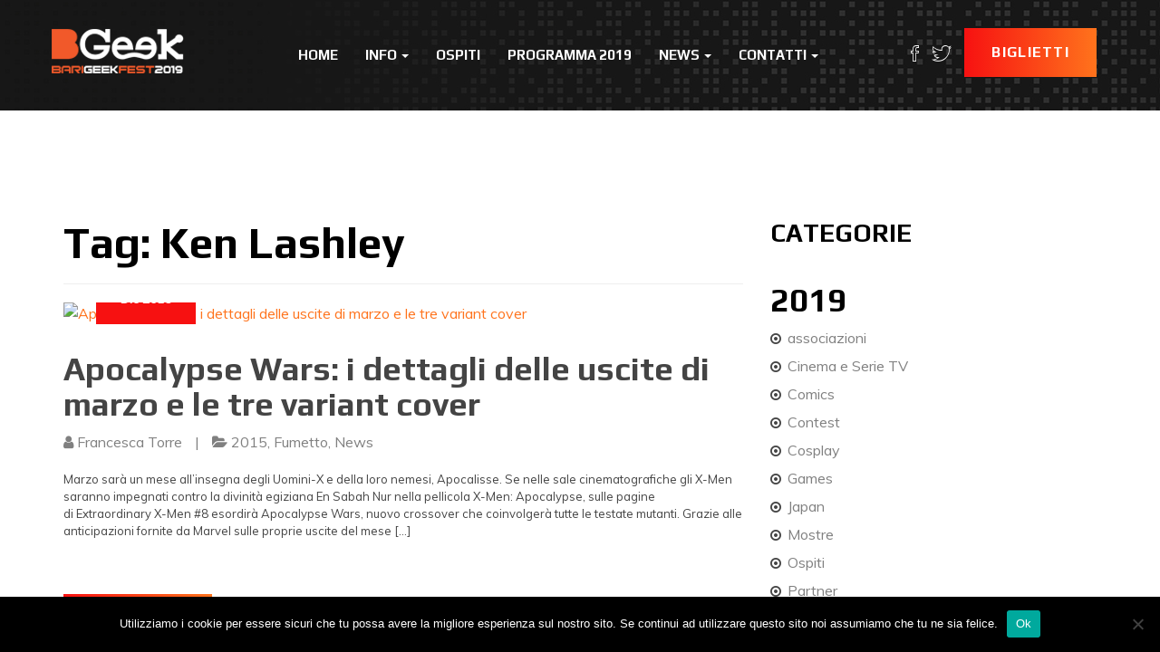

--- FILE ---
content_type: text/html; charset=UTF-8
request_url: http://www.bgeek.it/tag/ken-lashley
body_size: 17558
content:
<!DOCTYPE html>
<html lang="it-IT">
<head>
    <meta charset="UTF-8">
    <meta name="viewport" content="width=device-width, initial-scale=1">
    <link rel="profile" href="http://gmpg.org/xfn/11">

    <meta name='robots' content='index, follow, max-image-preview:large, max-snippet:-1, max-video-preview:-1' />
	<style>img:is([sizes="auto" i], [sizes^="auto," i]) { contain-intrinsic-size: 3000px 1500px }</style>
	
	<!-- This site is optimized with the Yoast SEO plugin v26.7 - https://yoast.com/wordpress/plugins/seo/ -->
	<title>Ken Lashley Archivi &#8211; BGeek</title>
	<link rel="canonical" href="http://www.bgeek.it/tag/ken-lashley" />
	<meta property="og:locale" content="it_IT" />
	<meta property="og:type" content="article" />
	<meta property="og:title" content="Ken Lashley Archivi &#8211; BGeek" />
	<meta property="og:url" content="http://www.bgeek.it/tag/ken-lashley" />
	<meta property="og:site_name" content="BGeek" />
	<meta name="twitter:card" content="summary_large_image" />
	<script type="application/ld+json" class="yoast-schema-graph">{"@context":"https://schema.org","@graph":[{"@type":"CollectionPage","@id":"http://www.bgeek.it/tag/ken-lashley","url":"http://www.bgeek.it/tag/ken-lashley","name":"Ken Lashley Archivi &#8211; BGeek","isPartOf":{"@id":"http://www.bgeek.it/#website"},"primaryImageOfPage":{"@id":"http://www.bgeek.it/tag/ken-lashley#primaryimage"},"image":{"@id":"http://www.bgeek.it/tag/ken-lashley#primaryimage"},"thumbnailUrl":"","breadcrumb":{"@id":"http://www.bgeek.it/tag/ken-lashley#breadcrumb"},"inLanguage":"it-IT"},{"@type":"ImageObject","inLanguage":"it-IT","@id":"http://www.bgeek.it/tag/ken-lashley#primaryimage","url":"","contentUrl":"","width":575,"height":334},{"@type":"BreadcrumbList","@id":"http://www.bgeek.it/tag/ken-lashley#breadcrumb","itemListElement":[{"@type":"ListItem","position":1,"name":"Home","item":"http://www.bgeek.it/"},{"@type":"ListItem","position":2,"name":"Ken Lashley"}]},{"@type":"WebSite","@id":"http://www.bgeek.it/#website","url":"http://www.bgeek.it/","name":"BGeek","description":"Il Festival dell'Immaginazione","publisher":{"@id":"http://www.bgeek.it/#organization"},"potentialAction":[{"@type":"SearchAction","target":{"@type":"EntryPoint","urlTemplate":"http://www.bgeek.it/?s={search_term_string}"},"query-input":{"@type":"PropertyValueSpecification","valueRequired":true,"valueName":"search_term_string"}}],"inLanguage":"it-IT"},{"@type":"Organization","@id":"http://www.bgeek.it/#organization","name":"BGeek","url":"http://www.bgeek.it/","logo":{"@type":"ImageObject","inLanguage":"it-IT","@id":"http://www.bgeek.it/#/schema/logo/image/","url":"http://www.bgeek.it/wp-content/uploads/2018/01/Logo-2018.png","contentUrl":"http://www.bgeek.it/wp-content/uploads/2018/01/Logo-2018.png","width":1967,"height":666,"caption":"BGeek"},"image":{"@id":"http://www.bgeek.it/#/schema/logo/image/"},"sameAs":["https://www.facebook.com/BGeekBari/?ref=br_rs","https://www.instagram.com/bgeekfest/?hl=it"]}]}</script>
	<!-- / Yoast SEO plugin. -->


<link rel='dns-prefetch' href='//maps.googleapis.com' />
<link rel='dns-prefetch' href='//fonts.googleapis.com' />
<link rel='preconnect' href='https://fonts.gstatic.com' crossorigin />
<link rel="alternate" type="application/rss+xml" title="BGeek &raquo; Feed" href="http://www.bgeek.it/feed" />
<link rel="alternate" type="application/rss+xml" title="BGeek &raquo; Feed dei commenti" href="http://www.bgeek.it/comments/feed" />
<link rel="alternate" type="application/rss+xml" title="BGeek &raquo; Ken Lashley Feed del tag" href="http://www.bgeek.it/tag/ken-lashley/feed" />
<script type="text/javascript">
/* <![CDATA[ */
window._wpemojiSettings = {"baseUrl":"https:\/\/s.w.org\/images\/core\/emoji\/16.0.1\/72x72\/","ext":".png","svgUrl":"https:\/\/s.w.org\/images\/core\/emoji\/16.0.1\/svg\/","svgExt":".svg","source":{"concatemoji":"http:\/\/www.bgeek.it\/wp-includes\/js\/wp-emoji-release.min.js?ver=6.8.3"}};
/*! This file is auto-generated */
!function(s,n){var o,i,e;function c(e){try{var t={supportTests:e,timestamp:(new Date).valueOf()};sessionStorage.setItem(o,JSON.stringify(t))}catch(e){}}function p(e,t,n){e.clearRect(0,0,e.canvas.width,e.canvas.height),e.fillText(t,0,0);var t=new Uint32Array(e.getImageData(0,0,e.canvas.width,e.canvas.height).data),a=(e.clearRect(0,0,e.canvas.width,e.canvas.height),e.fillText(n,0,0),new Uint32Array(e.getImageData(0,0,e.canvas.width,e.canvas.height).data));return t.every(function(e,t){return e===a[t]})}function u(e,t){e.clearRect(0,0,e.canvas.width,e.canvas.height),e.fillText(t,0,0);for(var n=e.getImageData(16,16,1,1),a=0;a<n.data.length;a++)if(0!==n.data[a])return!1;return!0}function f(e,t,n,a){switch(t){case"flag":return n(e,"\ud83c\udff3\ufe0f\u200d\u26a7\ufe0f","\ud83c\udff3\ufe0f\u200b\u26a7\ufe0f")?!1:!n(e,"\ud83c\udde8\ud83c\uddf6","\ud83c\udde8\u200b\ud83c\uddf6")&&!n(e,"\ud83c\udff4\udb40\udc67\udb40\udc62\udb40\udc65\udb40\udc6e\udb40\udc67\udb40\udc7f","\ud83c\udff4\u200b\udb40\udc67\u200b\udb40\udc62\u200b\udb40\udc65\u200b\udb40\udc6e\u200b\udb40\udc67\u200b\udb40\udc7f");case"emoji":return!a(e,"\ud83e\udedf")}return!1}function g(e,t,n,a){var r="undefined"!=typeof WorkerGlobalScope&&self instanceof WorkerGlobalScope?new OffscreenCanvas(300,150):s.createElement("canvas"),o=r.getContext("2d",{willReadFrequently:!0}),i=(o.textBaseline="top",o.font="600 32px Arial",{});return e.forEach(function(e){i[e]=t(o,e,n,a)}),i}function t(e){var t=s.createElement("script");t.src=e,t.defer=!0,s.head.appendChild(t)}"undefined"!=typeof Promise&&(o="wpEmojiSettingsSupports",i=["flag","emoji"],n.supports={everything:!0,everythingExceptFlag:!0},e=new Promise(function(e){s.addEventListener("DOMContentLoaded",e,{once:!0})}),new Promise(function(t){var n=function(){try{var e=JSON.parse(sessionStorage.getItem(o));if("object"==typeof e&&"number"==typeof e.timestamp&&(new Date).valueOf()<e.timestamp+604800&&"object"==typeof e.supportTests)return e.supportTests}catch(e){}return null}();if(!n){if("undefined"!=typeof Worker&&"undefined"!=typeof OffscreenCanvas&&"undefined"!=typeof URL&&URL.createObjectURL&&"undefined"!=typeof Blob)try{var e="postMessage("+g.toString()+"("+[JSON.stringify(i),f.toString(),p.toString(),u.toString()].join(",")+"));",a=new Blob([e],{type:"text/javascript"}),r=new Worker(URL.createObjectURL(a),{name:"wpTestEmojiSupports"});return void(r.onmessage=function(e){c(n=e.data),r.terminate(),t(n)})}catch(e){}c(n=g(i,f,p,u))}t(n)}).then(function(e){for(var t in e)n.supports[t]=e[t],n.supports.everything=n.supports.everything&&n.supports[t],"flag"!==t&&(n.supports.everythingExceptFlag=n.supports.everythingExceptFlag&&n.supports[t]);n.supports.everythingExceptFlag=n.supports.everythingExceptFlag&&!n.supports.flag,n.DOMReady=!1,n.readyCallback=function(){n.DOMReady=!0}}).then(function(){return e}).then(function(){var e;n.supports.everything||(n.readyCallback(),(e=n.source||{}).concatemoji?t(e.concatemoji):e.wpemoji&&e.twemoji&&(t(e.twemoji),t(e.wpemoji)))}))}((window,document),window._wpemojiSettings);
/* ]]> */
</script>
<link rel='stylesheet' id='google-fonts-lato-css' href='http://fonts.googleapis.com/css?family=Lato%3A400%2C700&#038;ver=6.8.3' type='text/css' media='all' />
<link rel='stylesheet' id='sched-style-css' href='http://www.bgeek.it/wp-content/plugins/rdv-timetable/css/schedule.css?ver=6.8.3' type='text/css' media='all' />
<link rel='stylesheet' id='sched-icons-css' href='http://www.bgeek.it/wp-content/plugins/rdv-timetable/packages/icons/css/icons.min.css?ver=6.8.3' type='text/css' media='all' />
<link rel='stylesheet' id='sched-custom-css-css' href='http://www.bgeek.it/wp-admin/admin-ajax.php?action=sched_custom_css&#038;ver=6.8.3' type='text/css' media='all' />
<style id='wp-emoji-styles-inline-css' type='text/css'>

	img.wp-smiley, img.emoji {
		display: inline !important;
		border: none !important;
		box-shadow: none !important;
		height: 1em !important;
		width: 1em !important;
		margin: 0 0.07em !important;
		vertical-align: -0.1em !important;
		background: none !important;
		padding: 0 !important;
	}
</style>
<link rel='stylesheet' id='wp-block-library-css' href='http://www.bgeek.it/wp-includes/css/dist/block-library/style.min.css?ver=6.8.3' type='text/css' media='all' />
<style id='wp-block-library-theme-inline-css' type='text/css'>
.wp-block-audio :where(figcaption){color:#555;font-size:13px;text-align:center}.is-dark-theme .wp-block-audio :where(figcaption){color:#ffffffa6}.wp-block-audio{margin:0 0 1em}.wp-block-code{border:1px solid #ccc;border-radius:4px;font-family:Menlo,Consolas,monaco,monospace;padding:.8em 1em}.wp-block-embed :where(figcaption){color:#555;font-size:13px;text-align:center}.is-dark-theme .wp-block-embed :where(figcaption){color:#ffffffa6}.wp-block-embed{margin:0 0 1em}.blocks-gallery-caption{color:#555;font-size:13px;text-align:center}.is-dark-theme .blocks-gallery-caption{color:#ffffffa6}:root :where(.wp-block-image figcaption){color:#555;font-size:13px;text-align:center}.is-dark-theme :root :where(.wp-block-image figcaption){color:#ffffffa6}.wp-block-image{margin:0 0 1em}.wp-block-pullquote{border-bottom:4px solid;border-top:4px solid;color:currentColor;margin-bottom:1.75em}.wp-block-pullquote cite,.wp-block-pullquote footer,.wp-block-pullquote__citation{color:currentColor;font-size:.8125em;font-style:normal;text-transform:uppercase}.wp-block-quote{border-left:.25em solid;margin:0 0 1.75em;padding-left:1em}.wp-block-quote cite,.wp-block-quote footer{color:currentColor;font-size:.8125em;font-style:normal;position:relative}.wp-block-quote:where(.has-text-align-right){border-left:none;border-right:.25em solid;padding-left:0;padding-right:1em}.wp-block-quote:where(.has-text-align-center){border:none;padding-left:0}.wp-block-quote.is-large,.wp-block-quote.is-style-large,.wp-block-quote:where(.is-style-plain){border:none}.wp-block-search .wp-block-search__label{font-weight:700}.wp-block-search__button{border:1px solid #ccc;padding:.375em .625em}:where(.wp-block-group.has-background){padding:1.25em 2.375em}.wp-block-separator.has-css-opacity{opacity:.4}.wp-block-separator{border:none;border-bottom:2px solid;margin-left:auto;margin-right:auto}.wp-block-separator.has-alpha-channel-opacity{opacity:1}.wp-block-separator:not(.is-style-wide):not(.is-style-dots){width:100px}.wp-block-separator.has-background:not(.is-style-dots){border-bottom:none;height:1px}.wp-block-separator.has-background:not(.is-style-wide):not(.is-style-dots){height:2px}.wp-block-table{margin:0 0 1em}.wp-block-table td,.wp-block-table th{word-break:normal}.wp-block-table :where(figcaption){color:#555;font-size:13px;text-align:center}.is-dark-theme .wp-block-table :where(figcaption){color:#ffffffa6}.wp-block-video :where(figcaption){color:#555;font-size:13px;text-align:center}.is-dark-theme .wp-block-video :where(figcaption){color:#ffffffa6}.wp-block-video{margin:0 0 1em}:root :where(.wp-block-template-part.has-background){margin-bottom:0;margin-top:0;padding:1.25em 2.375em}
</style>
<style id='classic-theme-styles-inline-css' type='text/css'>
/*! This file is auto-generated */
.wp-block-button__link{color:#fff;background-color:#32373c;border-radius:9999px;box-shadow:none;text-decoration:none;padding:calc(.667em + 2px) calc(1.333em + 2px);font-size:1.125em}.wp-block-file__button{background:#32373c;color:#fff;text-decoration:none}
</style>
<link rel='stylesheet' id='wp-components-css' href='http://www.bgeek.it/wp-includes/css/dist/components/style.min.css?ver=6.8.3' type='text/css' media='all' />
<link rel='stylesheet' id='common-css' href='http://www.bgeek.it/wp-admin/css/common.min.css?ver=6.8.3' type='text/css' media='all' />
<link rel='stylesheet' id='forms-css' href='http://www.bgeek.it/wp-admin/css/forms.min.css?ver=6.8.3' type='text/css' media='all' />
<link rel='stylesheet' id='wp-reset-editor-styles-css' href='http://www.bgeek.it/wp-includes/css/dist/block-library/reset.min.css?ver=6.8.3' type='text/css' media='all' />
<link rel='stylesheet' id='wp-block-editor-content-css' href='http://www.bgeek.it/wp-includes/css/dist/block-editor/content.min.css?ver=6.8.3' type='text/css' media='all' />
<link rel='stylesheet' id='wp-editor-classic-layout-styles-css' href='http://www.bgeek.it/wp-includes/css/dist/edit-post/classic.min.css?ver=6.8.3' type='text/css' media='all' />
<link rel='stylesheet' id='wp-edit-blocks-css' href='http://www.bgeek.it/wp-includes/css/dist/block-library/editor.min.css?ver=6.8.3' type='text/css' media='all' />
<link rel='stylesheet' id='mebel-block-editor-css-css' href='http://www.bgeek.it/wp-content/themes/eventia/dist/css/editor-style.css?ver=6.8.3' type='text/css' media='all' />
<style id='global-styles-inline-css' type='text/css'>
:root{--wp--preset--aspect-ratio--square: 1;--wp--preset--aspect-ratio--4-3: 4/3;--wp--preset--aspect-ratio--3-4: 3/4;--wp--preset--aspect-ratio--3-2: 3/2;--wp--preset--aspect-ratio--2-3: 2/3;--wp--preset--aspect-ratio--16-9: 16/9;--wp--preset--aspect-ratio--9-16: 9/16;--wp--preset--color--black: #000000;--wp--preset--color--cyan-bluish-gray: #abb8c3;--wp--preset--color--white: #ffffff;--wp--preset--color--pale-pink: #f78da7;--wp--preset--color--vivid-red: #cf2e2e;--wp--preset--color--luminous-vivid-orange: #ff6900;--wp--preset--color--luminous-vivid-amber: #fcb900;--wp--preset--color--light-green-cyan: #7bdcb5;--wp--preset--color--vivid-green-cyan: #00d084;--wp--preset--color--pale-cyan-blue: #8ed1fc;--wp--preset--color--vivid-cyan-blue: #0693e3;--wp--preset--color--vivid-purple: #9b51e0;--wp--preset--color--brand-primary: #f71111;--wp--preset--color--brand-secondary: #ff731c;--wp--preset--color--purple: #9800ff;--wp--preset--color--body-bg: #ffffff;--wp--preset--color--primary-text: #444444;--wp--preset--color--secondary-text: #000;--wp--preset--gradient--vivid-cyan-blue-to-vivid-purple: linear-gradient(135deg,rgba(6,147,227,1) 0%,rgb(155,81,224) 100%);--wp--preset--gradient--light-green-cyan-to-vivid-green-cyan: linear-gradient(135deg,rgb(122,220,180) 0%,rgb(0,208,130) 100%);--wp--preset--gradient--luminous-vivid-amber-to-luminous-vivid-orange: linear-gradient(135deg,rgba(252,185,0,1) 0%,rgba(255,105,0,1) 100%);--wp--preset--gradient--luminous-vivid-orange-to-vivid-red: linear-gradient(135deg,rgba(255,105,0,1) 0%,rgb(207,46,46) 100%);--wp--preset--gradient--very-light-gray-to-cyan-bluish-gray: linear-gradient(135deg,rgb(238,238,238) 0%,rgb(169,184,195) 100%);--wp--preset--gradient--cool-to-warm-spectrum: linear-gradient(135deg,rgb(74,234,220) 0%,rgb(151,120,209) 20%,rgb(207,42,186) 40%,rgb(238,44,130) 60%,rgb(251,105,98) 80%,rgb(254,248,76) 100%);--wp--preset--gradient--blush-light-purple: linear-gradient(135deg,rgb(255,206,236) 0%,rgb(152,150,240) 100%);--wp--preset--gradient--blush-bordeaux: linear-gradient(135deg,rgb(254,205,165) 0%,rgb(254,45,45) 50%,rgb(107,0,62) 100%);--wp--preset--gradient--luminous-dusk: linear-gradient(135deg,rgb(255,203,112) 0%,rgb(199,81,192) 50%,rgb(65,88,208) 100%);--wp--preset--gradient--pale-ocean: linear-gradient(135deg,rgb(255,245,203) 0%,rgb(182,227,212) 50%,rgb(51,167,181) 100%);--wp--preset--gradient--electric-grass: linear-gradient(135deg,rgb(202,248,128) 0%,rgb(113,206,126) 100%);--wp--preset--gradient--midnight: linear-gradient(135deg,rgb(2,3,129) 0%,rgb(40,116,252) 100%);--wp--preset--font-size--small: 13px;--wp--preset--font-size--medium: 20px;--wp--preset--font-size--large: 36px;--wp--preset--font-size--x-large: 42px;--wp--preset--spacing--20: 0.44rem;--wp--preset--spacing--30: 0.67rem;--wp--preset--spacing--40: 1rem;--wp--preset--spacing--50: 1.5rem;--wp--preset--spacing--60: 2.25rem;--wp--preset--spacing--70: 3.38rem;--wp--preset--spacing--80: 5.06rem;--wp--preset--shadow--natural: 6px 6px 9px rgba(0, 0, 0, 0.2);--wp--preset--shadow--deep: 12px 12px 50px rgba(0, 0, 0, 0.4);--wp--preset--shadow--sharp: 6px 6px 0px rgba(0, 0, 0, 0.2);--wp--preset--shadow--outlined: 6px 6px 0px -3px rgba(255, 255, 255, 1), 6px 6px rgba(0, 0, 0, 1);--wp--preset--shadow--crisp: 6px 6px 0px rgba(0, 0, 0, 1);}:where(.is-layout-flex){gap: 0.5em;}:where(.is-layout-grid){gap: 0.5em;}body .is-layout-flex{display: flex;}.is-layout-flex{flex-wrap: wrap;align-items: center;}.is-layout-flex > :is(*, div){margin: 0;}body .is-layout-grid{display: grid;}.is-layout-grid > :is(*, div){margin: 0;}:where(.wp-block-columns.is-layout-flex){gap: 2em;}:where(.wp-block-columns.is-layout-grid){gap: 2em;}:where(.wp-block-post-template.is-layout-flex){gap: 1.25em;}:where(.wp-block-post-template.is-layout-grid){gap: 1.25em;}.has-black-color{color: var(--wp--preset--color--black) !important;}.has-cyan-bluish-gray-color{color: var(--wp--preset--color--cyan-bluish-gray) !important;}.has-white-color{color: var(--wp--preset--color--white) !important;}.has-pale-pink-color{color: var(--wp--preset--color--pale-pink) !important;}.has-vivid-red-color{color: var(--wp--preset--color--vivid-red) !important;}.has-luminous-vivid-orange-color{color: var(--wp--preset--color--luminous-vivid-orange) !important;}.has-luminous-vivid-amber-color{color: var(--wp--preset--color--luminous-vivid-amber) !important;}.has-light-green-cyan-color{color: var(--wp--preset--color--light-green-cyan) !important;}.has-vivid-green-cyan-color{color: var(--wp--preset--color--vivid-green-cyan) !important;}.has-pale-cyan-blue-color{color: var(--wp--preset--color--pale-cyan-blue) !important;}.has-vivid-cyan-blue-color{color: var(--wp--preset--color--vivid-cyan-blue) !important;}.has-vivid-purple-color{color: var(--wp--preset--color--vivid-purple) !important;}.has-black-background-color{background-color: var(--wp--preset--color--black) !important;}.has-cyan-bluish-gray-background-color{background-color: var(--wp--preset--color--cyan-bluish-gray) !important;}.has-white-background-color{background-color: var(--wp--preset--color--white) !important;}.has-pale-pink-background-color{background-color: var(--wp--preset--color--pale-pink) !important;}.has-vivid-red-background-color{background-color: var(--wp--preset--color--vivid-red) !important;}.has-luminous-vivid-orange-background-color{background-color: var(--wp--preset--color--luminous-vivid-orange) !important;}.has-luminous-vivid-amber-background-color{background-color: var(--wp--preset--color--luminous-vivid-amber) !important;}.has-light-green-cyan-background-color{background-color: var(--wp--preset--color--light-green-cyan) !important;}.has-vivid-green-cyan-background-color{background-color: var(--wp--preset--color--vivid-green-cyan) !important;}.has-pale-cyan-blue-background-color{background-color: var(--wp--preset--color--pale-cyan-blue) !important;}.has-vivid-cyan-blue-background-color{background-color: var(--wp--preset--color--vivid-cyan-blue) !important;}.has-vivid-purple-background-color{background-color: var(--wp--preset--color--vivid-purple) !important;}.has-black-border-color{border-color: var(--wp--preset--color--black) !important;}.has-cyan-bluish-gray-border-color{border-color: var(--wp--preset--color--cyan-bluish-gray) !important;}.has-white-border-color{border-color: var(--wp--preset--color--white) !important;}.has-pale-pink-border-color{border-color: var(--wp--preset--color--pale-pink) !important;}.has-vivid-red-border-color{border-color: var(--wp--preset--color--vivid-red) !important;}.has-luminous-vivid-orange-border-color{border-color: var(--wp--preset--color--luminous-vivid-orange) !important;}.has-luminous-vivid-amber-border-color{border-color: var(--wp--preset--color--luminous-vivid-amber) !important;}.has-light-green-cyan-border-color{border-color: var(--wp--preset--color--light-green-cyan) !important;}.has-vivid-green-cyan-border-color{border-color: var(--wp--preset--color--vivid-green-cyan) !important;}.has-pale-cyan-blue-border-color{border-color: var(--wp--preset--color--pale-cyan-blue) !important;}.has-vivid-cyan-blue-border-color{border-color: var(--wp--preset--color--vivid-cyan-blue) !important;}.has-vivid-purple-border-color{border-color: var(--wp--preset--color--vivid-purple) !important;}.has-vivid-cyan-blue-to-vivid-purple-gradient-background{background: var(--wp--preset--gradient--vivid-cyan-blue-to-vivid-purple) !important;}.has-light-green-cyan-to-vivid-green-cyan-gradient-background{background: var(--wp--preset--gradient--light-green-cyan-to-vivid-green-cyan) !important;}.has-luminous-vivid-amber-to-luminous-vivid-orange-gradient-background{background: var(--wp--preset--gradient--luminous-vivid-amber-to-luminous-vivid-orange) !important;}.has-luminous-vivid-orange-to-vivid-red-gradient-background{background: var(--wp--preset--gradient--luminous-vivid-orange-to-vivid-red) !important;}.has-very-light-gray-to-cyan-bluish-gray-gradient-background{background: var(--wp--preset--gradient--very-light-gray-to-cyan-bluish-gray) !important;}.has-cool-to-warm-spectrum-gradient-background{background: var(--wp--preset--gradient--cool-to-warm-spectrum) !important;}.has-blush-light-purple-gradient-background{background: var(--wp--preset--gradient--blush-light-purple) !important;}.has-blush-bordeaux-gradient-background{background: var(--wp--preset--gradient--blush-bordeaux) !important;}.has-luminous-dusk-gradient-background{background: var(--wp--preset--gradient--luminous-dusk) !important;}.has-pale-ocean-gradient-background{background: var(--wp--preset--gradient--pale-ocean) !important;}.has-electric-grass-gradient-background{background: var(--wp--preset--gradient--electric-grass) !important;}.has-midnight-gradient-background{background: var(--wp--preset--gradient--midnight) !important;}.has-small-font-size{font-size: var(--wp--preset--font-size--small) !important;}.has-medium-font-size{font-size: var(--wp--preset--font-size--medium) !important;}.has-large-font-size{font-size: var(--wp--preset--font-size--large) !important;}.has-x-large-font-size{font-size: var(--wp--preset--font-size--x-large) !important;}
:where(.wp-block-post-template.is-layout-flex){gap: 1.25em;}:where(.wp-block-post-template.is-layout-grid){gap: 1.25em;}
:where(.wp-block-columns.is-layout-flex){gap: 2em;}:where(.wp-block-columns.is-layout-grid){gap: 2em;}
:root :where(.wp-block-pullquote){font-size: 1.5em;line-height: 1.6;}
</style>
<link rel='stylesheet' id='contact-form-7-css' href='http://www.bgeek.it/wp-content/plugins/contact-form-7/includes/css/styles.css?ver=6.1.4' type='text/css' media='all' />
<link rel='stylesheet' id='cookie-notice-front-css' href='http://www.bgeek.it/wp-content/plugins/cookie-notice/css/front.min.css?ver=2.5.11' type='text/css' media='all' />
<link rel='stylesheet' id='events-manager-css' href='http://www.bgeek.it/wp-content/plugins/events-manager/includes/css/events-manager.min.css?ver=7.2.3.1' type='text/css' media='all' />
<style id='events-manager-inline-css' type='text/css'>
body .em { --font-family : inherit; --font-weight : inherit; --font-size : 1em; --line-height : inherit; }
</style>
<link rel='stylesheet' id='eventia-parent-css' href='http://www.bgeek.it/wp-content/themes/eventia/style.css?ver=6.8.3' type='text/css' media='all' />
<link rel='stylesheet' id='eventia-child-css' href='http://www.bgeek.it/wp-content/themes/eventia-child/style.css?ver=1.0' type='text/css' media='all' />
<link rel='stylesheet' id='bootstrap-css' href='http://www.bgeek.it/wp-content/themes/eventia/dist/css/bootstrap.css?ver=6.8.3' type='text/css' media='all' />
<link rel='stylesheet' id='font-awesome-css' href='http://www.bgeek.it/wp-content/plugins/js_composer/assets/lib/bower/font-awesome/css/font-awesome.min.css?ver=5.7' type='text/css' media='all' />
<link rel='stylesheet' id='ionicons-css' href='http://www.bgeek.it/wp-content/themes/eventia/dist/css/ionicons.css?ver=6.8.3' type='text/css' media='all' />
<link rel='stylesheet' id='magnific-popup-css' href='http://www.bgeek.it/wp-content/themes/eventia/dist/css/magnific-popup.css?ver=6.8.3' type='text/css' media='all' />
<link rel='stylesheet' id='owl-carousel-css' href='http://www.bgeek.it/wp-content/themes/eventia/dist/css/owl.carousel.css?ver=6.8.3' type='text/css' media='all' />
<link rel='stylesheet' id='animate-css-css' href='http://www.bgeek.it/wp-content/plugins/js_composer/assets/lib/bower/animate-css/animate.min.css?ver=5.7' type='text/css' media='all' />
<link rel='stylesheet' id='eventia-google-fonts-css' href='https://fonts.googleapis.com/css?family=Muli%7CPlay%3A700&#038;ver=1.0' type='text/css' media='all' />
<link rel='stylesheet' id='eventia-stylesheet-css' href='http://www.bgeek.it/wp-content/themes/eventia-child/style.css?ver=6.8.3' type='text/css' media='all' />
<link rel='stylesheet' id='eventia-style-css' href='http://www.bgeek.it/wp-content/themes/eventia/dist/css/red.css?ver=6.8.3' type='text/css' media='all' />
<style id='wcw-inlinecss-inline-css' type='text/css'>
 .widget_wpcategorieswidget ul.children{display:none;} .widget_wp_categories_widget{background:#fff; position:relative;}.widget_wp_categories_widget h2,.widget_wpcategorieswidget h2{color:#4a5f6d;font-size:20px;font-weight:400;margin:0 0 25px;line-height:24px;text-transform:uppercase}.widget_wp_categories_widget ul li,.widget_wpcategorieswidget ul li{font-size: 16px; margin: 0px; border-bottom: 1px dashed #f0f0f0; position: relative; list-style-type: none; line-height: 35px;}.widget_wp_categories_widget ul li:last-child,.widget_wpcategorieswidget ul li:last-child{border:none;}.widget_wp_categories_widget ul li a,.widget_wpcategorieswidget ul li a{display:inline-block;color:#007acc;transition:all .5s ease;-webkit-transition:all .5s ease;-ms-transition:all .5s ease;-moz-transition:all .5s ease;text-decoration:none;}.widget_wp_categories_widget ul li a:hover,.widget_wp_categories_widget ul li.active-cat a,.widget_wp_categories_widget ul li.active-cat span.post-count,.widget_wpcategorieswidget ul li a:hover,.widget_wpcategorieswidget ul li.active-cat a,.widget_wpcategorieswidget ul li.active-cat span.post-count{color:#ee546c}.widget_wp_categories_widget ul li span.post-count,.widget_wpcategorieswidget ul li span.post-count{height: 30px; min-width: 35px; text-align: center; background: #fff; color: #605f5f; border-radius: 5px; box-shadow: inset 2px 1px 3px rgba(0, 122, 204,.1); top: 0px; float: right; margin-top: 2px;}li.cat-item.cat-have-child > span.post-count{float:inherit;}li.cat-item.cat-item-7.cat-have-child { background: #f8f9fa; }li.cat-item.cat-have-child > span.post-count:before { content: "("; }li.cat-item.cat-have-child > span.post-count:after { content: ")"; }.cat-have-child.open-m-menu ul.children li { border-top: 1px solid #d8d8d8;border-bottom:none;}li.cat-item.cat-have-child:after{ position: absolute; right: 8px; top: 8px; background-image: url([data-uri]); content: ""; width: 18px; height: 18px;transform: rotate(270deg);}ul.children li.cat-item.cat-have-child:after{content:"";background-image: none;}.cat-have-child ul.children {display: none; z-index: 9; width: auto; position: relative; margin: 0px; padding: 0px; margin-top: 0px; padding-top: 10px; padding-bottom: 10px; list-style: none; text-align: left; background:  #f8f9fa; padding-left: 5px;}.widget_wp_categories_widget ul li ul.children li,.widget_wpcategorieswidget ul li ul.children li { border-bottom: 1px solid #fff; padding-right: 5px; }.cat-have-child.open-m-menu ul.children{display:block;}li.cat-item.cat-have-child.open-m-menu:after{transform: rotate(0deg);}.widget_wp_categories_widget > li.product_cat,.widget_wpcategorieswidget > li.product_cat {list-style: none;}.widget_wp_categories_widget > ul,.widget_wpcategorieswidget > ul {padding: 0px;}.widget_wp_categories_widget > ul li ul ,.widget_wpcategorieswidget > ul li ul {padding-left: 15px;} .wcwpro-list{padding: 0 15px;}
</style>
<link rel='stylesheet' id='easy-responsive-shortcodes-css' href='http://www.bgeek.it/wp-content/plugins/easy-responsive-shortcodes/css/easy-responsive-shortcodes.css?ver=1.0' type='text/css' media='all' />
<link rel='stylesheet' id='tablepress-default-css' href='http://www.bgeek.it/wp-content/tablepress-combined.min.css?ver=49' type='text/css' media='all' />
<link rel="preload" as="style" href="https://fonts.googleapis.com/css?family=Play:700%7CMuli:400&#038;subset=latin&#038;display=swap&#038;ver=1558301657" /><link rel="stylesheet" href="https://fonts.googleapis.com/css?family=Play:700%7CMuli:400&#038;subset=latin&#038;display=swap&#038;ver=1558301657" media="print" onload="this.media='all'"><noscript><link rel="stylesheet" href="https://fonts.googleapis.com/css?family=Play:700%7CMuli:400&#038;subset=latin&#038;display=swap&#038;ver=1558301657" /></noscript><script type="text/javascript" src="http://www.bgeek.it/wp-includes/js/jquery/jquery.min.js?ver=3.7.1" id="jquery-core-js"></script>
<script type="text/javascript" id="jquery-core-js-after">
/* <![CDATA[ */
jQuery(document).ready(function($){ jQuery('li.cat-item:has(ul.children)').addClass('cat-have-child'); jQuery('.cat-have-child').removeClass('open-m-menu');jQuery('li.cat-have-child > a').click(function(){window.location.href=jQuery(this).attr('href');return false;});jQuery('li.cat-have-child').click(function(){

		var li_parentdiv = jQuery(this).parent().parent().parent().attr('class');
			if(jQuery(this).hasClass('open-m-menu')){jQuery('.cat-have-child').removeClass('open-m-menu');}else{jQuery('.cat-have-child').removeClass('open-m-menu');jQuery(this).addClass('open-m-menu');}});});
/* ]]> */
</script>
<script type="text/javascript" src="http://www.bgeek.it/wp-includes/js/jquery/jquery-migrate.min.js?ver=3.4.1" id="jquery-migrate-js"></script>
<script type="text/javascript" src="http://www.bgeek.it/wp-content/plugins/rdv-timetable/packages/color-mix/colormix-2.0.0.js?ver=6.8.3" id="ColorMix-js"></script>
<script type="text/javascript" src="http://www.bgeek.it/wp-content/plugins/rdv-timetable/js/schedule.js?ver=6.8.3" id="sched-script-js"></script>
<script type="text/javascript" id="cookie-notice-front-js-before">
/* <![CDATA[ */
var cnArgs = {"ajaxUrl":"http:\/\/www.bgeek.it\/wp-admin\/admin-ajax.php","nonce":"9f400d0012","hideEffect":"fade","position":"bottom","onScroll":false,"onScrollOffset":100,"onClick":false,"cookieName":"cookie_notice_accepted","cookieTime":2592000,"cookieTimeRejected":2592000,"globalCookie":false,"redirection":false,"cache":true,"revokeCookies":false,"revokeCookiesOpt":"automatic"};
/* ]]> */
</script>
<script type="text/javascript" src="http://www.bgeek.it/wp-content/plugins/cookie-notice/js/front.min.js?ver=2.5.11" id="cookie-notice-front-js"></script>
<script type="text/javascript" src="http://www.bgeek.it/wp-includes/js/jquery/ui/core.min.js?ver=1.13.3" id="jquery-ui-core-js"></script>
<script type="text/javascript" src="http://www.bgeek.it/wp-includes/js/jquery/ui/mouse.min.js?ver=1.13.3" id="jquery-ui-mouse-js"></script>
<script type="text/javascript" src="http://www.bgeek.it/wp-includes/js/jquery/ui/sortable.min.js?ver=1.13.3" id="jquery-ui-sortable-js"></script>
<script type="text/javascript" src="http://www.bgeek.it/wp-includes/js/jquery/ui/datepicker.min.js?ver=1.13.3" id="jquery-ui-datepicker-js"></script>
<script type="text/javascript" id="jquery-ui-datepicker-js-after">
/* <![CDATA[ */
jQuery(function(jQuery){jQuery.datepicker.setDefaults({"closeText":"Chiudi","currentText":"Oggi","monthNames":["Gennaio","Febbraio","Marzo","Aprile","Maggio","Giugno","Luglio","Agosto","Settembre","Ottobre","Novembre","Dicembre"],"monthNamesShort":["Gen","Feb","Mar","Apr","Mag","Giu","Lug","Ago","Set","Ott","Nov","Dic"],"nextText":"Prossimo","prevText":"Precedente","dayNames":["domenica","luned\u00ec","marted\u00ec","mercoled\u00ec","gioved\u00ec","venerd\u00ec","sabato"],"dayNamesShort":["Dom","Lun","Mar","Mer","Gio","Ven","Sab"],"dayNamesMin":["D","L","M","M","G","V","S"],"dateFormat":"dd\/mm\/yy","firstDay":1,"isRTL":false});});
/* ]]> */
</script>
<script type="text/javascript" src="http://www.bgeek.it/wp-includes/js/jquery/ui/resizable.min.js?ver=1.13.3" id="jquery-ui-resizable-js"></script>
<script type="text/javascript" src="http://www.bgeek.it/wp-includes/js/jquery/ui/draggable.min.js?ver=1.13.3" id="jquery-ui-draggable-js"></script>
<script type="text/javascript" src="http://www.bgeek.it/wp-includes/js/jquery/ui/controlgroup.min.js?ver=1.13.3" id="jquery-ui-controlgroup-js"></script>
<script type="text/javascript" src="http://www.bgeek.it/wp-includes/js/jquery/ui/checkboxradio.min.js?ver=1.13.3" id="jquery-ui-checkboxradio-js"></script>
<script type="text/javascript" src="http://www.bgeek.it/wp-includes/js/jquery/ui/button.min.js?ver=1.13.3" id="jquery-ui-button-js"></script>
<script type="text/javascript" src="http://www.bgeek.it/wp-includes/js/jquery/ui/dialog.min.js?ver=1.13.3" id="jquery-ui-dialog-js"></script>
<script type="text/javascript" id="events-manager-js-extra">
/* <![CDATA[ */
var EM = {"ajaxurl":"http:\/\/www.bgeek.it\/wp-admin\/admin-ajax.php","locationajaxurl":"http:\/\/www.bgeek.it\/wp-admin\/admin-ajax.php?action=locations_search","firstDay":"1","locale":"it","dateFormat":"yy-mm-dd","ui_css":"http:\/\/www.bgeek.it\/wp-content\/plugins\/events-manager\/includes\/css\/jquery-ui\/build.min.css","show24hours":"1","is_ssl":"","autocomplete_limit":"10","calendar":{"breakpoints":{"small":560,"medium":908,"large":false},"month_format":"M Y"},"phone":"","datepicker":{"format":"d\/m\/Y","locale":"it"},"search":{"breakpoints":{"small":650,"medium":850,"full":false}},"url":"http:\/\/www.bgeek.it\/wp-content\/plugins\/events-manager","assets":{"input.em-uploader":{"js":{"em-uploader":{"url":"http:\/\/www.bgeek.it\/wp-content\/plugins\/events-manager\/includes\/js\/em-uploader.js?v=7.2.3.1","event":"em_uploader_ready"}}},".em-event-editor":{"js":{"event-editor":{"url":"http:\/\/www.bgeek.it\/wp-content\/plugins\/events-manager\/includes\/js\/events-manager-event-editor.js?v=7.2.3.1","event":"em_event_editor_ready"}},"css":{"event-editor":"http:\/\/www.bgeek.it\/wp-content\/plugins\/events-manager\/includes\/css\/events-manager-event-editor.min.css?v=7.2.3.1"}},".em-recurrence-sets, .em-timezone":{"js":{"luxon":{"url":"luxon\/luxon.js?v=7.2.3.1","event":"em_luxon_ready"}}},".em-booking-form, #em-booking-form, .em-booking-recurring, .em-event-booking-form":{"js":{"em-bookings":{"url":"http:\/\/www.bgeek.it\/wp-content\/plugins\/events-manager\/includes\/js\/bookingsform.js?v=7.2.3.1","event":"em_booking_form_js_loaded"}}},"#em-opt-archetypes":{"js":{"archetypes":"http:\/\/www.bgeek.it\/wp-content\/plugins\/events-manager\/includes\/js\/admin-archetype-editor.js?v=7.2.3.1","archetypes_ms":"http:\/\/www.bgeek.it\/wp-content\/plugins\/events-manager\/includes\/js\/admin-archetypes.js?v=7.2.3.1","qs":"qs\/qs.js?v=7.2.3.1"}}},"cached":"1","bookingInProgress":"Per favore attendi che la prenotazione venga elaborata.","tickets_save":"Salvare biglietto","bookingajaxurl":"http:\/\/www.bgeek.it\/wp-admin\/admin-ajax.php","bookings_export_save":"Prenotazioni Export","bookings_settings_save":"Salva le impostazioni","booking_delete":"Sei sicuro di voler cancellare?","booking_offset":"30","bookings":{"submit_button":{"text":{"default":"Invia la tua prenotazione","free":"Invia la tua prenotazione","payment":"Invia la tua prenotazione","processing":"Processing ..."}},"update_listener":""},"bb_full":"Tutto Esaurito","bb_book":"Prenota ora","bb_booking":"Prenotazione in corso ...","bb_booked":"Prenotazione presentata","bb_error":"Prenotazione Errore. Riprovi?","bb_cancel":"Annullare","bb_canceling":"Annullamento in corso...","bb_cancelled":"Cancellato","bb_cancel_error":"Cancellazione Errore. Riprovi?","txt_search":"Ricerca","txt_searching":"Ricerca in corso...","txt_loading":"Caricamento in corso..."};
/* ]]> */
</script>
<script type="text/javascript" src="http://www.bgeek.it/wp-content/plugins/events-manager/includes/js/events-manager.js?ver=7.2.3.1" id="events-manager-js"></script>
<script type="text/javascript" src="http://www.bgeek.it/wp-content/plugins/events-manager/includes/external/flatpickr/l10n/it.js?ver=7.2.3.1" id="em-flatpickr-localization-js"></script>
<script type="text/javascript" id="snazzymaps-js-js-extra">
/* <![CDATA[ */
var SnazzyDataForSnazzyMaps = [];
SnazzyDataForSnazzyMaps={"id":15,"name":"Subtle Grayscale","description":"A nice, simple grayscale version of the map with color extremes that are never too harsh on the eyes. Originally created for http:\/\/barvinssurvins.fr\/situer.","url":"https:\/\/snazzymaps.com\/style\/15\/subtle-grayscale","imageUrl":"https:\/\/az594329.vo.msecnd.net\/assets\/15-subtle-grayscale.png?v=20150429080946","json":"[{\"featureType\":\"landscape\",\"stylers\":[{\"saturation\":-100},{\"lightness\":65},{\"visibility\":\"on\"}]},{\"featureType\":\"poi\",\"stylers\":[{\"saturation\":-100},{\"lightness\":51},{\"visibility\":\"simplified\"}]},{\"featureType\":\"road.highway\",\"stylers\":[{\"saturation\":-100},{\"visibility\":\"simplified\"}]},{\"featureType\":\"road.arterial\",\"stylers\":[{\"saturation\":-100},{\"lightness\":30},{\"visibility\":\"on\"}]},{\"featureType\":\"road.local\",\"stylers\":[{\"saturation\":-100},{\"lightness\":40},{\"visibility\":\"on\"}]},{\"featureType\":\"transit\",\"stylers\":[{\"saturation\":-100},{\"visibility\":\"simplified\"}]},{\"featureType\":\"administrative.province\",\"stylers\":[{\"visibility\":\"off\"}]},{\"featureType\":\"water\",\"elementType\":\"labels\",\"stylers\":[{\"visibility\":\"on\"},{\"lightness\":-25},{\"saturation\":-100}]},{\"featureType\":\"water\",\"elementType\":\"geometry\",\"stylers\":[{\"hue\":\"#ffff00\"},{\"lightness\":-25},{\"saturation\":-97}]}]","views":129618,"favorites":113,"createdBy":{"name":"Paulo Avila","url":null},"createdOn":"2013-10-30T16:37:24.593"};
/* ]]> */
</script>
<script type="text/javascript" src="http://www.bgeek.it/wp-content/plugins/snazzy-maps/snazzymaps.js?ver=1.5.0" id="snazzymaps-js-js"></script>
<script type="text/javascript" src="http://www.bgeek.it/wp-content/themes/eventia/dist/js/mason.min.js?ver=1.0" id="masonjs-js"></script>
<script type="text/javascript" src="http://www.bgeek.it/wp-content/themes/eventia/dist/js/jquery.countdown.js?ver=1.0" id="jquery-countdown-js"></script>
<script type="text/javascript" src="https://maps.googleapis.com/maps/api/js?key=AIzaSyBEYjoUemVhWV3auy9UKU5r9U0TWqxGyl0" id="google-maps-js"></script>
<link rel="https://api.w.org/" href="http://www.bgeek.it/wp-json/" /><link rel="alternate" title="JSON" type="application/json" href="http://www.bgeek.it/wp-json/wp/v2/tags/1528" /><link rel="EditURI" type="application/rsd+xml" title="RSD" href="http://www.bgeek.it/xmlrpc.php?rsd" />
<meta name="generator" content="WordPress 6.8.3" />
<meta name="generator" content="Redux 4.5.10" /><meta property="fb:app_id" content="408440522873435"/><!-- start Simple Custom CSS and JS -->
<!-- Global site tag (gtag.js) - Google Analytics -->
<script async src="https://www.googletagmanager.com/gtag/js?id=UA-114948441-1"></script>
<script>
  window.dataLayer = window.dataLayer || [];
  function gtag(){dataLayer.push(arguments);}
  gtag('js', new Date());

  gtag('config', 'UA-114948441-1');
</script>
<!-- Matomo -->
<script type="text/javascript">
  var _paq = _paq || [];
  /* tracker methods like "setCustomDimension" should be called before "trackPageView" */
  _paq.push(['trackPageView']);
  _paq.push(['enableLinkTracking']);
  (function() {
    var u="//statistiche.bgeek.it/";
    _paq.push(['setTrackerUrl', u+'piwik.php']);
    _paq.push(['setSiteId', '1']);
    var d=document, g=d.createElement('script'), s=d.getElementsByTagName('script')[0];
    g.type='text/javascript'; g.async=true; g.defer=true; g.src=u+'piwik.js'; s.parentNode.insertBefore(g,s);
  })();
</script>
<!-- End Matomo Code --><!-- end Simple Custom CSS and JS -->
<meta name="generator" content="Powered by WPBakery Page Builder - drag and drop page builder for WordPress."/>
<!--[if lte IE 9]><link rel="stylesheet" type="text/css" href="http://www.bgeek.it/wp-content/plugins/js_composer/assets/css/vc_lte_ie9.min.css" media="screen"><![endif]--><style id="eventia_options-dynamic-css" title="dynamic-css" class="redux-options-output">.site-header .nav > li > a{color:#fff;}.site-header .nav > li > a:hover{color:#fff;}.site-header .nav > li > a:active{color:#fff;}.ev-social a[class^="ion-"]{color:#fff;}.ev-social a[class^="ion-"]:hover{color:#f71111;}.ev-social a[class^="ion-"]:active{color:#f71111;}.site-footer .social-icon li a{color:#ffffff;}.site-footer .social-icon li a:hover{color:#ff731c;}.site-footer .social-icon li a:active{color:#ff731c;}.site-header .nav .current-menu-item a, .site-header .nav .current-menu-ancestor a{color:#FFFFFF;}.site-header .nav > li > a::before, .site-header .nav > li > a::after{background-color:#FFFFFF;}.site-header{background-color:#1e1132;background-image:url('http://www.bgeek.it/wp-content/uploads/2018/02/top2-1920x150.jpg');}.site-footer .footer-main{background-color:#0c0306;background-image:url('http://www.bgeek.it/wp-content/uploads/2017/04/stringa-menu-scura.png');}.site-footer .site-info{background-color:#555557;}h1, h2, h3, h4, h5, h6{font-family:Play;font-weight:700;font-style:normal;color:#000;}body{font-family:Muli;line-height:24px;font-weight:400;font-style:normal;color:#444444;font-size:16px;}.site-header .navbar-nav, .dropdown-menu>li>a{font-family:Play;font-weight:700;font-style:normal;}.eventia-event-info-simple .time .time-count, .eventia-event-info .time .time-count{font-family:Play;font-weight:700;font-style:normal;color:#fff;}.ev-btn, input[type="submit"]{font-family:Play;font-weight:700;font-style:normal;color:#fff;}</style><noscript><style type="text/css"> .wpb_animate_when_almost_visible { opacity: 1; }</style></noscript></head>


<body class="archive tag tag-ken-lashley tag-1528 wp-embed-responsive wp-theme-eventia wp-child-theme-eventia-child cookies-not-set header-absolute group-blog hfeed wpb-js-composer js-comp-ver-5.7 vc_responsive" >
<div id="tx-site-container" class="tx-site-container">

    <!-- Preloader -->

    <nav class="tx-menu tx-effect-1" id="menu-1">
        <button class="close-button" id="close-button"></button>
        <form action="http://www.bgeek.it/" method="get" class="form-inline ev-search-form">
            <input type="search" name="s" class="form-control ev-search" placeholder="enter keywords ...">
            <button class="ev-search-icon" type="submit"><i class="fa fa-search"></i></button>
        </form>        <div class="menu-primary-menu-container"><ul id="menu-primary-menu" class="menu"><li id="menu-item-15299" class="menu-item menu-item-type-post_type menu-item-object-page menu-item-home menu-item-15299"><a href="http://www.bgeek.it/">Home</a></li>
<li id="menu-item-15571" class="menu-item menu-item-type-custom menu-item-object-custom menu-item-has-children menu-item-15571"><a href="#">Info</a>
<ul class="sub-menu">
	<li id="menu-item-16099" class="menu-item menu-item-type-post_type menu-item-object-page menu-item-16099"><a href="http://www.bgeek.it/chi-siamo">Chi siamo</a></li>
	<li id="menu-item-22634" class="menu-item menu-item-type-post_type menu-item-object-page menu-item-22634"><a href="http://www.bgeek.it/kit-espositori">Kit Espositori</a></li>
	<li id="menu-item-20579" class="menu-item menu-item-type-post_type menu-item-object-page menu-item-20579"><a href="http://www.bgeek.it/come-raggiungerci">Come raggiungerci</a></li>
	<li id="menu-item-20580" class="menu-item menu-item-type-post_type menu-item-object-page menu-item-20580"><a href="http://www.bgeek.it/gallerie">Gallerie edizioni precedenti</a></li>
	<li id="menu-item-20779" class="menu-item menu-item-type-post_type menu-item-object-page menu-item-20779"><a href="http://www.bgeek.it/regolamento-armi">Regolamento Armi</a></li>
</ul>
</li>
<li id="menu-item-22980" class="menu-item menu-item-type-post_type menu-item-object-page menu-item-22980"><a href="http://www.bgeek.it/ospiti">Ospiti</a></li>
<li id="menu-item-23782" class="menu-item menu-item-type-post_type menu-item-object-page menu-item-23782"><a href="http://www.bgeek.it/programma-2019">Programma 2019</a></li>
<li id="menu-item-15298" class="menu-item menu-item-type-post_type menu-item-object-page current_page_parent menu-item-has-children menu-item-15298"><a href="http://www.bgeek.it/news">News</a>
<ul class="sub-menu">
	<li id="menu-item-22656" class="menu-item menu-item-type-taxonomy menu-item-object-category menu-item-22656"><a href="http://www.bgeek.it/2019/contest-2019">Gare e Concorsi</a></li>
</ul>
</li>
<li id="menu-item-16393" class="menu-item menu-item-type-post_type menu-item-object-page menu-item-has-children menu-item-16393"><a href="http://www.bgeek.it/contatti">Contatti</a>
<ul class="sub-menu">
	<li id="menu-item-16395" class="menu-item menu-item-type-post_type menu-item-object-page menu-item-16395"><a href="http://www.bgeek.it/contatti">Contatti</a></li>
	<li id="menu-item-16394" class="menu-item menu-item-type-post_type menu-item-object-page menu-item-has-children menu-item-16394"><a href="http://www.bgeek.it/area-stampa">Area stampa</a>
	<ul class="sub-menu">
		<li id="menu-item-16406" class="menu-item menu-item-type-post_type menu-item-object-page menu-item-16406"><a href="http://www.bgeek.it/area-stampa">Accrediti &#038; Info</a></li>
		<li id="menu-item-22619" class="menu-item menu-item-type-post_type menu-item-object-post menu-item-22619"><a href="http://www.bgeek.it/news-articoli/rassegna-stampa-2018">Rassegna Stampa 2018</a></li>
		<li id="menu-item-16405" class="menu-item menu-item-type-post_type menu-item-object-post menu-item-16405"><a href="http://www.bgeek.it/news-articoli/rassegna-stampa-2016">Rassegna 2016</a></li>
		<li id="menu-item-19885" class="menu-item menu-item-type-post_type menu-item-object-post menu-item-19885"><a href="http://www.bgeek.it/news-articoli/rassegna-stampa-2017">Rassegna 2017</a></li>
	</ul>
</li>
</ul>
</li>
</ul></div>    </nav>
    <div class="tx-site-pusher">
        <div class="tx-site-content"><!-- this is the wrapper for the content -->
            <div class="tx-site-content-inner">
                <div id="page" class="site">
                    
<header id="masthead" class="site-header">

    <nav id="site-navigation" class="navbar">
        <div class="container" data-hover="dropdown" data-animations="flipInX none none none">
            <div class="row">
                <div class="col-md-9">
                    <div class="navbar-header">
                        <a class="navbar-brand" href="http://www.bgeek.it/">
                            <img src="http://www.bgeek.it/wp-content/uploads/2019/04/Logo-BGeek-2019.png" alt="Logo">                        </a>

                        <div id="tx-trigger-effects" class="pull-right visible-xs">
                            <button data-effect="tx-effect-1"><i class="fa fa-bars"></i></button>
                        </div>
                    </div>
                    <div id="eventia-nav-container" class="collapse navbar-collapse"><ul id="menu-primary-menu-1" class="nav navbar-nav navbar-right"><li class="menu-item menu-item-type-post_type menu-item-object-page menu-item-home menu-item-15299"><a title="Home" href="http://www.bgeek.it/">Home</a></li>
<li class="menu-item menu-item-type-custom menu-item-object-custom menu-item-has-children menu-item-15571 dropdown"><a title="Info" href="#" data-toggle="dropdown" class="dropdown-toggle" aria-haspopup="true">Info <span class="caret"></span></a>
<ul role="menu" class=" dropdown-menu">
	<li class="menu-item menu-item-type-post_type menu-item-object-page menu-item-16099"><a title="Chi siamo" href="http://www.bgeek.it/chi-siamo">Chi siamo</a></li>
	<li class="menu-item menu-item-type-post_type menu-item-object-page menu-item-22634"><a title="Kit Espositori" href="http://www.bgeek.it/kit-espositori">Kit Espositori</a></li>
	<li class="menu-item menu-item-type-post_type menu-item-object-page menu-item-20579"><a title="Come raggiungerci" href="http://www.bgeek.it/come-raggiungerci">Come raggiungerci</a></li>
	<li class="menu-item menu-item-type-post_type menu-item-object-page menu-item-20580"><a title="Gallerie edizioni precedenti" href="http://www.bgeek.it/gallerie">Gallerie edizioni precedenti</a></li>
	<li class="menu-item menu-item-type-post_type menu-item-object-page menu-item-20779"><a title="Regolamento Armi" href="http://www.bgeek.it/regolamento-armi">Regolamento Armi</a></li>
</ul>
</li>
<li class="menu-item menu-item-type-post_type menu-item-object-page menu-item-22980"><a title="Ospiti" href="http://www.bgeek.it/ospiti">Ospiti</a></li>
<li class="menu-item menu-item-type-post_type menu-item-object-page menu-item-23782"><a title="Programma 2019" href="http://www.bgeek.it/programma-2019">Programma 2019</a></li>
<li class="menu-item menu-item-type-post_type menu-item-object-page current_page_parent menu-item-has-children menu-item-15298 dropdown"><a title="News" href="http://www.bgeek.it/news" data-toggle="dropdown" class="dropdown-toggle" aria-haspopup="true">News <span class="caret"></span></a>
<ul role="menu" class=" dropdown-menu">
	<li class="menu-item menu-item-type-taxonomy menu-item-object-category menu-item-22656"><a title="Gare e Concorsi" href="http://www.bgeek.it/2019/contest-2019">Gare e Concorsi</a></li>
</ul>
</li>
<li class="menu-item menu-item-type-post_type menu-item-object-page menu-item-has-children menu-item-16393 dropdown"><a title="Contatti" href="http://www.bgeek.it/contatti" data-toggle="dropdown" class="dropdown-toggle" aria-haspopup="true">Contatti <span class="caret"></span></a>
<ul role="menu" class=" dropdown-menu">
	<li class="menu-item menu-item-type-post_type menu-item-object-page menu-item-16395"><a title="Contatti" href="http://www.bgeek.it/contatti">Contatti</a></li>
	<li class="menu-item menu-item-type-post_type menu-item-object-page menu-item-has-children menu-item-16394 dropdown"><a title="Area stampa" href="http://www.bgeek.it/area-stampa">Area stampa</a>
	<ul role="menu" class=" dropdown-menu">
		<li class="menu-item menu-item-type-post_type menu-item-object-page menu-item-16406"><a title="Accrediti &amp; Info" href="http://www.bgeek.it/area-stampa">Accrediti &#038; Info</a></li>
		<li class="menu-item menu-item-type-post_type menu-item-object-post menu-item-22619"><a title="Rassegna Stampa 2018" href="http://www.bgeek.it/news-articoli/rassegna-stampa-2018">Rassegna Stampa 2018</a></li>
		<li class="menu-item menu-item-type-post_type menu-item-object-post menu-item-16405"><a title="Rassegna 2016" href="http://www.bgeek.it/news-articoli/rassegna-stampa-2016">Rassegna 2016</a></li>
		<li class="menu-item menu-item-type-post_type menu-item-object-post menu-item-19885"><a title="Rassegna 2017" href="http://www.bgeek.it/news-articoli/rassegna-stampa-2017">Rassegna 2017</a></li>
	</ul>
</li>
</ul>
</li>
</ul></div>                </div>
                <div class="col-md-3">
                    <div class="ev-social">
                                                    <a href="https://www.facebook.com/BGeekBari/" class="ion-social-facebook-outline"
                               target="_blank"></a>
                                                                            <a href="https://twitter.com/@bgeekbari" class="ion-social-twitter-outline"
                               target="_blank"></a>
                                                                                                                                                                        <a href="
                        https://www.vivaticket.it/ita/location/fiera-del-levante-padiglione-nuovo/19163" target="_blank" class="ev-btn">
                            Biglietti</a>


                        
                    </div>
                </div>
            </div>

        </div>
    </nav>
</header><!-- #masthead -->
                    <div id="content" class="site-content">

	<div id="primary" class="content-area container">
	<div class="row">
				<main id="main" class="site-main col-md-8" >

		
			<header class="page-header">
				<h1 class="page-title">Tag: <span>Ken Lashley</span></h1>			</header><!-- .page-header -->

			
<article id="post-7826" class="post-7826 post type-post status-publish format-standard has-post-thumbnail hentry category-29 category-fumetto category-news-articoli tag-apocalypse-wars tag-ken-lashley tag-x-men-apocalypse">

            <figure class="entry-image">
            <a href="http://www.bgeek.it/news-articoli/apocalypse-wars-i-dettagli-delle-uscite-di-marzo-e-le-tre-variant-cover"><img src="" class="img-responsive"
                                                     alt="Apocalypse Wars: i dettagli delle uscite di marzo e le tre variant cover"></a>

                <div class="entry-meta">
                                        <span class="entry-date-day">20</span><span class="entry-date-month">Dic 2015</span>                </div><!-- .entry-meta -->
        </figure>
    
    <header class="entry-header">
                <div class="entry-title">
            <h2><a href="http://www.bgeek.it/news-articoli/apocalypse-wars-i-dettagli-delle-uscite-di-marzo-e-le-tre-variant-cover" rel="bookmark">Apocalypse Wars: i dettagli delle uscite di marzo e le tre variant cover</a></h2>            <div class="blog-meta"><i class="fa fa-user"></i> <span class="author vcard"><a class="url fn n" href="http://www.bgeek.it/author/francescatorre">Francesca Torre</a></span> <span class="separator">|</span> <i class="fa fa-folder-open"></i> <span class="cat-links" title="Category"> <a href="http://www.bgeek.it/2015" rel="category tag">2015</a>, <a href="http://www.bgeek.it/2015/fumetto" rel="category tag">Fumetto</a>, <a href="http://www.bgeek.it/news-articoli" rel="category tag">News</a></span></div>
        </div>
    </header><!-- .entry-header -->

    <div class="entry-content">
        <p>Marzo sarà un mese all&#8217;insegna degli Uomini-X e della loro nemesi, Apocalisse. Se nelle sale cinematografiche gli X-Men saranno impegnati contro la divinità egiziana En Sabah Nur nella pellicola X-Men: Apocalypse, sulle pagine di Extraordinary X-Men #8 esordirà Apocalypse Wars, nuovo crossover che coinvolgerà tutte le testate mutanti. Grazie alle anticipazioni fornite da Marvel sulle proprie uscite del mese [&hellip;]</p>
    </div><!-- .entry-content -->

    <footer class="entry-footer">
        <a href="http://www.bgeek.it/news-articoli/apocalypse-wars-i-dettagli-delle-uscite-di-marzo-e-le-tre-variant-cover" class="ev-btn">Read More</a>
    </footer><!-- .entry-footer -->
</article><!-- #post-## -->

		</main><!-- #main -->


		
<aside id="secondary" class="widget-area col-md-4" >
	<div id="displaycategorieswidget-2" class="widget DisplayCategoriesWidget"><h3 class="widget-title">Categorie</h3><h2>2019</h2><style>.dcw_c1 {float:left; width:100%} .dcw_c2 {float:left; width:50%} .dcw_c3 {float:left; width:33%}</style><ul class='dcw'>	<li class="cat-item cat-item-2978"><a href="http://www.bgeek.it/2019/associazioni-2019">associazioni</a>
</li>
	<li class="cat-item cat-item-2976"><a href="http://www.bgeek.it/2019/cinema-e-serie-tv">Cinema e Serie TV</a>
</li>
	<li class="cat-item cat-item-2964"><a href="http://www.bgeek.it/2019/comics-2019">Comics</a>
</li>
	<li class="cat-item cat-item-2965"><a href="http://www.bgeek.it/2019/contest-2019">Contest</a>
</li>
	<li class="cat-item cat-item-2966"><a href="http://www.bgeek.it/2019/cosplay-2019">Cosplay</a>
</li>
	<li class="cat-item cat-item-2967"><a href="http://www.bgeek.it/2019/games-2019">Games</a>
</li>
	<li class="cat-item cat-item-2968"><a href="http://www.bgeek.it/2019/gare-e-concorsi-2019">Japan</a>
</li>
	<li class="cat-item cat-item-2970"><a href="http://www.bgeek.it/2019/mostre-2019">Mostre</a>
</li>
	<li class="cat-item cat-item-2971"><a href="http://www.bgeek.it/2019/ospiti-2019">Ospiti</a>
</li>
	<li class="cat-item cat-item-2972"><a href="http://www.bgeek.it/2019/partner-2019">Partner</a>
</li>
	<li class="cat-item cat-item-2973"><a href="http://www.bgeek.it/2019/show-2019">Show</a>
</li>
	<li class="cat-item cat-item-2974"><a href="http://www.bgeek.it/2019/talk-2019">Talk</a>
</li>
	<li class="cat-item cat-item-2975"><a href="http://www.bgeek.it/2019/youtube-2019">YouTube</a>
</li>
</ul><script>jQuery('ul.dcw').find('li').addClass('dcw_c1');</script></div><div id="text-3" class="widget widget_text">			<div class="textwidget"><br></div>
		</div><div id="displaycategorieswidget-3" class="widget DisplayCategoriesWidget"><h3 class="widget-title"> </h3><h2>2018</h2><style>.dcw_c1 {float:left; width:100%} .dcw_c2 {float:left; width:50%} .dcw_c3 {float:left; width:33%}</style><ul class='dcw'>	<li class="cat-item cat-item-2949"><a href="http://www.bgeek.it/2018/comics">Comics</a>
</li>
	<li class="cat-item cat-item-2946"><a href="http://www.bgeek.it/2018/contest">Contest</a>
</li>
	<li class="cat-item cat-item-2945"><a href="http://www.bgeek.it/2018/cosplay-2018">Cosplay</a>
</li>
	<li class="cat-item cat-item-2948"><a href="http://www.bgeek.it/2018/games">Games</a>
</li>
	<li class="cat-item cat-item-2955"><a href="http://www.bgeek.it/2018/gare-e-concorsi-2018">Gare e Concorsi</a>
</li>
	<li class="cat-item cat-item-2956"><a href="http://www.bgeek.it/2018/japan-2018">Japan</a>
</li>
	<li class="cat-item cat-item-2958"><a href="http://www.bgeek.it/2018/mostre">Mostre</a>
</li>
	<li class="cat-item cat-item-2947"><a href="http://www.bgeek.it/2018/ospiti-2018">Ospiti 2018</a>
</li>
	<li class="cat-item cat-item-2959"><a href="http://www.bgeek.it/2018/partner">Partner</a>
</li>
	<li class="cat-item cat-item-2950"><a href="http://www.bgeek.it/2018/show">Show</a>
</li>
	<li class="cat-item cat-item-2961"><a href="http://www.bgeek.it/2018/talk">Talk</a>
</li>
	<li class="cat-item cat-item-2957"><a href="http://www.bgeek.it/2018/youtube-2018">YouTube</a>
</li>
</ul><script>jQuery('ul.dcw').find('li').addClass('dcw_c1');</script></div><div id="text-4" class="widget widget_text">			<div class="textwidget"><br><br><br><br><br><br></div>
		</div><div id="text-2" class="widget widget_text"><h3 class="widget-title">Ultimi articoli</h3>			<div class="textwidget">



            
                <div class="ev-recent-with-thumb">
                    <div class="media">
                        <div class="media-left">
                            <div class="image-wrapper">
                                                            </div>
                        </div>
                        <div class="media-body">
                            <h4 class="media-heading"><a href="http://www.bgeek.it/news-articoli/olanzapina-la-storia-della-scoperta-e-creazione-di-questo-importante-farmaco">Olanzapina: la storia della scoperta e creazione di questo importante farmaco</a> </h4>
                            <div class="content-desc">
                                <span>21 Gennaio, 2026</span>
                            </div>
                        </div>
                    </div>
                </div>


            
                <div class="ev-recent-with-thumb">
                    <div class="media">
                        <div class="media-left">
                            <div class="image-wrapper">
                                                            </div>
                        </div>
                        <div class="media-body">
                            <h4 class="media-heading"><a href="http://www.bgeek.it/news-articoli/chirurgia-e-farmaci-per-lipertrofia-prostatica-benigna">Chirurgia e farmaci per l&#8217;ipertrofia prostatica benigna</a> </h4>
                            <div class="content-desc">
                                <span>21 Gennaio, 2026</span>
                            </div>
                        </div>
                    </div>
                </div>


            
                <div class="ev-recent-with-thumb">
                    <div class="media">
                        <div class="media-left">
                            <div class="image-wrapper">
                                                            </div>
                        </div>
                        <div class="media-body">
                            <h4 class="media-heading"><a href="http://www.bgeek.it/public/myter-og-misforstelser-om-casinoer-hvad-du">Myter og misforståelser om casinoer Hvad du virkelig skal vide</a> </h4>
                            <div class="content-desc">
                                <span>20 Gennaio, 2026</span>
                            </div>
                        </div>
                    </div>
                </div>


            
                <div class="ev-recent-with-thumb">
                    <div class="media">
                        <div class="media-left">
                            <div class="image-wrapper">
                                                            </div>
                        </div>
                        <div class="media-body">
                            <h4 class="media-heading"><a href="http://www.bgeek.it/news-articoli/esplorando-le-emozioni-dellinstant-casino-con-live">Esplorando le Emozioni dell&#8217;Instant Casino con Live Dealer Games e Slots [416]</a> </h4>
                            <div class="content-desc">
                                <span>20 Gennaio, 2026</span>
                            </div>
                        </div>
                    </div>
                </div>


            
                <div class="ev-recent-with-thumb">
                    <div class="media">
                        <div class="media-left">
                            <div class="image-wrapper">
                                                            </div>
                        </div>
                        <div class="media-body">
                            <h4 class="media-heading"><a href="http://www.bgeek.it/public/historisk-udvikling-af-gambling-fra-oldtidens-spil">Historisk udvikling af gambling Fra oldtidens spil til moderne kasinoer</a> </h4>
                            <div class="content-desc">
                                <span>20 Gennaio, 2026</span>
                            </div>
                        </div>
                    </div>
                </div>


            


        </div>
		</div><div id="search-2" class="widget widget_search"><form action="http://www.bgeek.it/" method="get" class="form-inline ev-search-form">
            <input type="search" name="s" class="form-control ev-search" placeholder="enter keywords ...">
            <button class="ev-search-icon" type="submit"><i class="fa fa-search"></i></button>
        </form></div><div id="tag_cloud-2" class="widget widget_tag_cloud"><h3 class="widget-title">Tags</h3><div class="tagcloud"><a href="http://www.bgeek.it/tag/2017" class="tag-cloud-link tag-link-2530 tag-link-position-1" style="font-size: 16px;">2017</a>
<a href="http://www.bgeek.it/tag/bari" class="tag-cloud-link tag-link-406 tag-link-position-2" style="font-size: 16px;">Bari</a>
<a href="http://www.bgeek.it/tag/batman" class="tag-cloud-link tag-link-89 tag-link-position-3" style="font-size: 16px;">Batman</a>
<a href="http://www.bgeek.it/tag/batman-v-superman-dawn-of-justice" class="tag-cloud-link tag-link-709 tag-link-position-4" style="font-size: 16px;">Batman v Superman: Dawn of Justice</a>
<a href="http://www.bgeek.it/tag/bgeek" class="tag-cloud-link tag-link-1375 tag-link-position-5" style="font-size: 16px;">Bgeek</a>
<a href="http://www.bgeek.it/tag/dc-comics" class="tag-cloud-link tag-link-275 tag-link-position-6" style="font-size: 16px;">DC Comics</a>
<a href="http://www.bgeek.it/tag/deadpool" class="tag-cloud-link tag-link-638 tag-link-position-7" style="font-size: 16px;">Deadpool</a>
<a href="http://www.bgeek.it/tag/disney" class="tag-cloud-link tag-link-234 tag-link-position-8" style="font-size: 16px;">Disney</a>
<a href="http://www.bgeek.it/tag/fumetto" class="tag-cloud-link tag-link-20 tag-link-position-9" style="font-size: 16px;">fumetto</a>
<a href="http://www.bgeek.it/tag/game-of-thrones" class="tag-cloud-link tag-link-42 tag-link-position-10" style="font-size: 16px;">Game of Thrones</a>
<a href="http://www.bgeek.it/tag/japan" class="tag-cloud-link tag-link-2366 tag-link-position-11" style="font-size: 16px;">Japan</a>
<a href="http://www.bgeek.it/tag/marvel" class="tag-cloud-link tag-link-342 tag-link-position-12" style="font-size: 16px;">Marvel</a>
<a href="http://www.bgeek.it/tag/marvel-comics" class="tag-cloud-link tag-link-287 tag-link-position-13" style="font-size: 16px;">Marvel Comics</a>
<a href="http://www.bgeek.it/tag/mondo-japan" class="tag-cloud-link tag-link-2392 tag-link-position-14" style="font-size: 16px;">Mondo Japan</a>
<a href="http://www.bgeek.it/tag/netflix" class="tag-cloud-link tag-link-50 tag-link-position-15" style="font-size: 16px;">Netflix</a>
<a href="http://www.bgeek.it/tag/star-wars" class="tag-cloud-link tag-link-155 tag-link-position-16" style="font-size: 16px;">Star Wars</a>
<a href="http://www.bgeek.it/tag/star-wars-episodio-vii-il-risveglio-della-forza" class="tag-cloud-link tag-link-983 tag-link-position-17" style="font-size: 16px;">Star Wars: Episodio VII – Il Risveglio della Forza</a>
<a href="http://www.bgeek.it/tag/superman" class="tag-cloud-link tag-link-334 tag-link-position-18" style="font-size: 16px;">Superman</a>
<a href="http://www.bgeek.it/tag/the-best-gay-porno" class="tag-cloud-link tag-link-5335 tag-link-position-19" style="font-size: 16px;">the best gay porno</a>
<a href="http://www.bgeek.it/tag/warner-bros" class="tag-cloud-link tag-link-296 tag-link-position-20" style="font-size: 16px;">Warner Bros</a></div>
</div></aside><!-- #secondary -->


	</div> <!-- row -->
	</div><!-- #primary -->

</div><!-- #content -->

<footer id="colophon" class="site-footer">
    <div class="footer-main">
        <div class="container">

            
                            <ul class="social-icon text-center">
                                        <li><a href="https://www.facebook.com/BGeekBari/" target="_blank"><i class="fa fa-fw fa-facebook"></i></a></li>
                                                            <li><a href="https://twitter.com/@bgeekbari" target="_blank"><i class="fa fa-fw fa-twitter"></i></a></li>
                                                                                                                                                                                </ul>
            
        </div>
    </div>
    <div class="site-info">
        <div class="container">
            <div class="row">
                <div class="col-md-12">
                    Sviluppo Web by <a href="http://www.studioideabari.it/">Studioidea</a> - © Copyright 2018 - B-Geek S.r.l - P.I 07634480722 - All rights reserved.                </div>
                            </div>
        </div>
    </div>
</footer><!-- #colophon -->
</div><!-- #page -->

</div>  <!-- tx-site-content-inner -->
</div>  <!-- tx-site-content -->
</div>  <!-- tx-site-pusher -->
</div>  <!-- tx-site-container -->

<div id="back-to-top" data-spy="affix" data-offset-top="300" class="back-to-top hidden-xs affix">
    <button class="btn btn-primary" title="Back to Top"><i class="fa fa-angle-up"></i></button>
</div>

<script type="speculationrules">
{"prefetch":[{"source":"document","where":{"and":[{"href_matches":"\/*"},{"not":{"href_matches":["\/wp-*.php","\/wp-admin\/*","\/wp-content\/uploads\/*","\/wp-content\/*","\/wp-content\/plugins\/*","\/wp-content\/themes\/eventia-child\/*","\/wp-content\/themes\/eventia\/*","\/*\\?(.+)"]}},{"not":{"selector_matches":"a[rel~=\"nofollow\"]"}},{"not":{"selector_matches":".no-prefetch, .no-prefetch a"}}]},"eagerness":"conservative"}]}
</script>
		<div id="fb-root"></div>
		<script async defer crossorigin="anonymous" src="https://connect.facebook.net/en_US/sdk.js#xfbml=1&version=v21.0&appId=408440522873435&autoLogAppEvents=1"></script>		<script type="text/javascript">
			(function() {
				let targetObjectName = 'EM';
				if ( typeof window[targetObjectName] === 'object' && window[targetObjectName] !== null ) {
					Object.assign( window[targetObjectName], []);
				} else {
					console.warn( 'Could not merge extra data: window.' + targetObjectName + ' not found or not an object.' );
				}
			})();
		</script>
		<script>
    var navbar = jQuery("#masthead"),
        distance = navbar.offset().top,
        $window = jQuery(window);

    if(window.innerWidth > 1200) {
    $window.scroll(function() {
        if ($window.scrollTop() <= distance) {
            navbar.removeClass("navbar-fixed-top");
        } else {
            navbar.removeClass("navbar-fixed-top").addClass("navbar-fixed-top");
        }
    });
    }
    </script><link rel='stylesheet' id='dashicons-css' href='http://www.bgeek.it/wp-includes/css/dashicons.min.css?ver=6.8.3' type='text/css' media='all' />
<link rel='stylesheet' id='thickbox-css' href='http://www.bgeek.it/wp-includes/js/thickbox/thickbox.css?ver=6.8.3' type='text/css' media='all' />
<script type="text/javascript" src="http://www.bgeek.it/wp-includes/js/dist/hooks.min.js?ver=4d63a3d491d11ffd8ac6" id="wp-hooks-js"></script>
<script type="text/javascript" src="http://www.bgeek.it/wp-includes/js/dist/i18n.min.js?ver=5e580eb46a90c2b997e6" id="wp-i18n-js"></script>
<script type="text/javascript" id="wp-i18n-js-after">
/* <![CDATA[ */
wp.i18n.setLocaleData( { 'text direction\u0004ltr': [ 'ltr' ] } );
/* ]]> */
</script>
<script type="text/javascript" src="http://www.bgeek.it/wp-content/plugins/contact-form-7/includes/swv/js/index.js?ver=6.1.4" id="swv-js"></script>
<script type="text/javascript" id="contact-form-7-js-translations">
/* <![CDATA[ */
( function( domain, translations ) {
	var localeData = translations.locale_data[ domain ] || translations.locale_data.messages;
	localeData[""].domain = domain;
	wp.i18n.setLocaleData( localeData, domain );
} )( "contact-form-7", {"translation-revision-date":"2026-01-14 20:31:08+0000","generator":"GlotPress\/4.0.3","domain":"messages","locale_data":{"messages":{"":{"domain":"messages","plural-forms":"nplurals=2; plural=n != 1;","lang":"it"},"This contact form is placed in the wrong place.":["Questo modulo di contatto \u00e8 posizionato nel posto sbagliato."],"Error:":["Errore:"]}},"comment":{"reference":"includes\/js\/index.js"}} );
/* ]]> */
</script>
<script type="text/javascript" id="contact-form-7-js-before">
/* <![CDATA[ */
var wpcf7 = {
    "api": {
        "root": "http:\/\/www.bgeek.it\/wp-json\/",
        "namespace": "contact-form-7\/v1"
    },
    "cached": 1
};
/* ]]> */
</script>
<script type="text/javascript" src="http://www.bgeek.it/wp-content/plugins/contact-form-7/includes/js/index.js?ver=6.1.4" id="contact-form-7-js"></script>
<script type="text/javascript" src="http://www.bgeek.it/wp-content/themes/eventia/dist/js/navigation.js?ver=1.0" id="eventia-navigation-js"></script>
<script type="text/javascript" src="http://www.bgeek.it/wp-content/themes/eventia/dist/js/skip-link-focus-fix.js?ver=1.0" id="eventia-skip-link-focus-fix-js"></script>
<script type="text/javascript" src="http://www.bgeek.it/wp-content/themes/eventia/dist/js/classie.js?ver=1.0" id="classie-js-js"></script>
<script type="text/javascript" src="http://www.bgeek.it/wp-content/themes/eventia/dist/js/bootstrap.js?ver=1.0" id="bootstrap-js-js"></script>
<script type="text/javascript" src="http://www.bgeek.it/wp-content/themes/eventia/dist/js/bootstrap-dropdownhover.js?ver=1.0" id="bootstrap-hover-js-js"></script>
<script type="text/javascript" src="http://www.bgeek.it/wp-content/themes/eventia/dist/js/owl.carousel.js?ver=1.0" id="owl-carousel-js-js"></script>
<script type="text/javascript" src="http://www.bgeek.it/wp-content/themes/eventia/dist/js/jquery.magnific-popup.js?ver=1.0" id="magnific-popup-js-js"></script>
<script type="text/javascript" src="http://www.bgeek.it/wp-content/themes/eventia/dist/js/script.js?ver=1.0" id="eventia-script-js"></script>
<script type="text/javascript" id="thickbox-js-extra">
/* <![CDATA[ */
var thickboxL10n = {"next":"Succ. \u00bb","prev":"\u00ab Prec.","image":"Immagine","of":"di","close":"Chiudi","noiframes":"Questa funzionalit\u00e0 richiede il frame in linea. Hai gli iframe disabilitati o il browser non li supporta.","loadingAnimation":"http:\/\/www.bgeek.it\/wp-includes\/js\/thickbox\/loadingAnimation.gif"};
/* ]]> */
</script>
<script type="text/javascript" src="http://www.bgeek.it/wp-includes/js/thickbox/thickbox.js?ver=3.1-20121105" id="thickbox-js"></script>

		<!-- Cookie Notice plugin v2.5.11 by Hu-manity.co https://hu-manity.co/ -->
		<div id="cookie-notice" role="dialog" class="cookie-notice-hidden cookie-revoke-hidden cn-position-bottom" aria-label="Cookie Notice" style="background-color: rgba(0,0,0,1);"><div class="cookie-notice-container" style="color: #fff"><span id="cn-notice-text" class="cn-text-container">Utilizziamo i cookie per essere sicuri che tu possa avere la migliore esperienza sul nostro sito. Se continui ad utilizzare questo sito noi assumiamo che tu ne sia felice.</span><span id="cn-notice-buttons" class="cn-buttons-container"><button id="cn-accept-cookie" data-cookie-set="accept" class="cn-set-cookie cn-button" aria-label="Ok" style="background-color: #00a99d">Ok</button></span><button type="button" id="cn-close-notice" data-cookie-set="accept" class="cn-close-icon" aria-label="No"></button></div>
			
		</div>
		<!-- / Cookie Notice plugin -->
</body>
</html>

<!--
Performance optimized by W3 Total Cache. Learn more: https://www.boldgrid.com/w3-total-cache/?utm_source=w3tc&utm_medium=footer_comment&utm_campaign=free_plugin


Served from: www.bgeek.it @ 2026-01-21 05:08:01 by W3 Total Cache
-->

--- FILE ---
content_type: text/css; charset: UTF-8;charset=UTF-8
request_url: http://www.bgeek.it/wp-admin/admin-ajax.php?action=sched_custom_css&ver=6.8.3
body_size: 123
content:
.no-shadow .sched-event-inner {text-shadow: none; }
.sched-event-inner {text-shadow: 0 0 3px #080808; }
.sched-meta-value {display:none;}

--- FILE ---
content_type: application/x-javascript
request_url: http://www.bgeek.it/wp-content/plugins/rdv-timetable/js/schedule.js?ver=6.8.3
body_size: 10260
content:
/*!
 * 
 * Responsive Timetable for Wordpress
 * For Wordpress
 * 
 * @author  Rik de Vos
 * @link    http://rikdevos.com/
 * @version 1.10.0
 * 
 * This is not free software. Visit http://rikdevos.com/demos/wordpress-responsive-timetable/ to purchase a license
 * 
 */

(function($){

	var sched_url_opened = false;

	$(document).ready(function() {

		$("body").append('<div class="sched-popup-overlay"><div class="sched-popup-overlay-close"></div></div><div class="sched-popup"><div class="sched-popup-navigate-left"></div><div class="sched-popup-navigate-right"></div><a href="#" class="sched-popup-close"><i class="sched-icon sched-icon-times"></i></a><div class="sched-popup-media"></div><div class="sched-popup-title">Mark Sixma</div><div class="sched-popup-description"></div></div>');


		$(".sched").each(function() {
			new Schedule($(this));
		});
	});

	var Schedule = function($schedule) {

		var that = this;
		this.$schedule = $schedule;
		this.$columns = this.$schedule.find('.sched-column');
		this.$events = this.$schedule.find('.sched-event');
		this.$popup = $(".sched-popup");
		this.$overlay = $(".sched-popup-overlay");
		this.$sorts = this.$schedule.find('.sched-sort');
		this.editor_mode = ($schedule.hasClass('sched-editor-mode')) ? true : false;
		this.type = this.$schedule.attr('data-type'),
		this.id = this.$schedule.attr('id');

		this.options = $.parseJSON(this.$schedule.attr('data-options'));

		this.info = {
			open_event_id: false,
			ios: ( navigator.userAgent.match(/(iPad|iPhone|iPod)/g) ? true : false ),
			mobile: ( navigator.userAgent.match(/(Android|webOS|iPad|iPhone|iPod|BlackBerry|Windows Phone)/g) ? true : false ),
			animations: true,
			animations_speed: 200,
			break_columns: false,
			popup_top_offset: 100,
			previous_width: 0,
			style_lighten_amount: 60,
			has_filters: that.$schedule.find('.sched-sort').length == 1,
			title_width: (that.$schedule.find('.sched-title').length === 0) ? 0 : that.$schedule.find('.sched-title').innerWidth(),
			filter_label_width: (that.$schedule.find('.sched-sort-label').length === 0) ? 0 : that.$schedule.find('.sched-sort-label').innerWidth(),
			filter_dropdown_closed_width: parseFloat(this.options.filter_dropdown_width)+38,
			filter_dropdown_open_width: parseFloat(this.options.filter_dropdown_hover_width)+18+38,
			hashchange_method: 'normal',
			next_event: false,
			previous_event: false,
			event_box_padding_break: 110,
			event_box_padding: 14,
			loader: this.$schedule.siblings('.sched-loader'),
			type: 'full',
		}


		this.info.popup_top_offset = this.info.mobile ? 20 : this.info.popup_top_offset;

		this.info.animations = (this.options.animations == 0 || (this.info.mobile && this.options.animations_mobile == 0)) ? false : true;

		if(this.editor_mode) {
			if(this.options.animations_editor == 0) {
				this.info.animations = false;
			}
		}
		if(this.options.animations_speed == 'slow') {
			this.info.animations_speed = 280;
		}else if(this.options.animations_speed == 'normal') {
			this.info.animations_speed = 200;
		}else if(this.options.animations_speed == 'fast') {
			this.info.animations_speed = 150;
		}

		if(this.info.animations == 0) {
			this.info.animations_speed = 1;
		}

		this.$schedule_list = (this.$schedule.attr('data-list-id') == 0) ? false : $(this.$schedule.attr('data-list-id'));

		this.init();

		//$(window).on('resize', that.resize);

		
		setTimeout(function() {
			that.info.loader.remove();
			that.$schedule.addClass('sched-visible');
		}, 100);
		
	};

	Schedule.prototype.init = function() {
		var that = this;

		$(window).on('resize', function() {
			that.resize();
		});

		if($('.sched[data-timetable-id='+this.$schedule.attr('data-timetable-id')+']').length > 1) {
			this.options.hashtag_url = 0;
		}
		//this.resize();

		this.info.event_box_padding_break = parseFloat(this.options.event_box_padding_break);
		if(this.info.mobile) {
			this.$schedule.addClass('sched-is-mobile');
			this.info.event_box_padding_break = 150;
		}
		if(this.info.ios) {
			this.$schedule.addClass('sched-is-ios');
		}

		var style = this.$schedule.find('.sched-style').html();
		if(style !== '') {
			$('<style type="text/css" />').html(style).appendTo('head');
		}

		this.$events.click(function(e) {
			var $this = $(this),
				click = $this.attr('data-onclick');
			
			if(click == 'popup' || that.editor_mode) {
				e.preventDefault();
				if(that.options.hashtag_url == 1) {
					//change url
					window.top.location.hash = 'event-'+$(this).attr('data-event-id');
				}else {
					that.open_event($this);
				}
				
			}else if(click == '0') {
				e.preventDefault();
			}else if(click == 'link') {
				
			}
			
		});

		if(this.$schedule_list !== false) {
			this.$schedule_list.find('.sched-list-event').click(function(e) {
				var $event = $(this).data('$event'),
					click = $event.attr('data-onclick');

				if(click == 'popup' || that.editor_mode) {
					if(that.options.hashtag_url == 1) {
						// open the hashtag, so do nothing
					}else {
						e.preventDefault();
						that.open_event($event);
					}
				}else if(click == '0') {
					e.preventDefault();
				}else if(click == 'link') {
					
				}
			});
		}

		$(document).bind('keydown', function(e) {
			if(that.options.popup_arrows == 0) {
				return;
			}
			if(!that.info.open_event_id) {
				return;
			}
			if(e.keyCode === 37 && that.info.previous_event !== false) {
				that.info.hashchange_method = 'previous';
				that.queue_event(that.info.previous_event);
				e.preventDefault();
			}else if(e.keyCode === 39 && that.info.next_event !== false) {
				that.info.hashchange_method = 'next';
				that.queue_event(that.info.next_event);
				e.preventDefault();
			}else if(e.keyCode === 37) {
				that.nudge_event_down();
				e.preventDefault();
			}else if(e.keyCode === 39) {
				that.nudge_event_up();
				e.preventDefault();
			}
		});

		if(this.options.columns_sticky_header == '1') {

			$(window).scroll(function() {
				var offset = that.$schedule.find('.sched-columns').offset(),
					height = that.$schedule.find('.sched-columns').innerHeight(),
					scrollTop = $(this).scrollTop();

				if(scrollTop + parseFloat(that.options.columns_sticky_header_offset) > offset.top && scrollTop < offset.top+height-parseFloat(that.options.columns_sticky_header_offset)-100 && that.info.break_columns == false) {
					that.$schedule.addClass('sched-sticky-header-visible');
				}else {
					that.$schedule.removeClass('sched-sticky-header-visible');
				}
			});
		}

		if(this.options.popup_arrows == 0 || this.info.mobile) {
			this.$popup.addClass('sched-popup-hide-arrows');
		}

		this.$overlay.click(function(e) {
			e.preventDefault();
			that.close_event();
		});

		this.$popup.find('.sched-popup-close').click(function(e) {
			e.preventDefault();
			that.close_event();
		});

		this.$events.each(function() {
			that.init_event($(this));
		});

		this.$columns.each(function() {
			that.init_column($(this));
		});

		this.$sorts.each(function() {
			that.init_sort($(this));
		});

		$(document).keyup(function(e) {
			if(e.keyCode == 27) {
				that.close_event();
			}
		});

		this.resize();

		if(this.options.hashtag_url == 1 && sched_url_opened === false && window.top.location.hash !== '' && window.top.location.hash !== '#' && window.top.location.hash.split('#event-').length === 2) {
			var hash = window.top.location.hash.split('#event-'),
				event_id = parseFloat(hash[1]),
				$event = this.$schedule.find('.sched-event[data-event-id='+event_id+']');

			if($event.length !== 0) {
				sched_url_opened = true;
				$('html, body').animate({
					scrollTop: that.$schedule.offset().top
				}, 500, function() {
					that.open_event($event);
				});
				
			}

		}

		if(this.options.hashtag_url == 1 ) {
			$(window).on('hashchange', function() {
				if(that.info.hashchange_method === 'normal') {

					if(that.info.open_event_id !== false) {
						var hash = window.top.location.hash;
						that.close_event(function() {
							window.top.location.hash = hash;
						});
						//setTimeout(function() {
							//
						//}, 500);
						
					}

					if(window.top.location.hash !== '' && window.top.location.hash !== '#' && window.top.location.hash.split('#event-').length === 2) {
						var hash = window.top.location.hash.split('#event-'),
							event_id = parseFloat(hash[1]),
							$event = that.$schedule.find('.sched-event[data-event-id='+event_id+']');

						if($event.length !== 0) {
							that.open_event($event);
						}
						/*else if($(".sched-event[data-event-id="+event_id+"]").length > 1) {
							console.log('Timetable Error: You have multiple copies of the same timetable running on 1 page. Go to Timetable > Settings > General Settings and turn OFF "ENABLE HASHTAGS".')
						}*/
						
					}
				}else if(that.info.hashchange_method === 'next') {
					var hash = window.top.location.hash.split('#event-'),
							event_id = parseFloat(hash[1]),
							$event = that.$schedule.find('.sched-event[data-event-id='+event_id+']');
					that.open_next_event($event, that.info.open_event_id);
				}else if(that.info.hashchange_method === 'previous') {
					var hash = window.top.location.hash.split('#event-'),
							event_id = parseFloat(hash[1]),
							$event = that.$schedule.find('.sched-event[data-event-id='+event_id+']');
					that.open_previous_event($event, that.info.open_event_id);
				}
			});
		}

	};

	Schedule.prototype.init_sort = function($sort) {
		var that = this, 
			multisort = (this.options.filter_multiple == '1') ? true : false,
			$items = $sort.find('.sched-sort-item'),
			$items_checked = $sort.find('.sched-sort-item[data-checked-on-load="1"]');
		
		if(!this.info.mobile) {
			$sort.find('.sched-sort-dropdown').hover(function() {
				$sort.addClass('sched-sort-open');
			}, function() {
				$sort.removeClass('sched-sort-open');
			});
		}else {
			$sort.find('.sched-sort-dropdown').click(function(e) {
				e.preventDefault();
				var $target = $(e.target);
				if($target.parents('.sched-sort-dropdown-select').length == 0) {
					$sort.toggleClass('sched-sort-open');
				}
			});
			$sort.blur(function() {
				$sort.removeClass('sched-sort-open');
			});
		}
		
		// $items.each(function() {
		// 	var $item = $(this);
		// 	$(this).click(function() {
		// 		run_sort_item($(this));
		// 	});
		// });

		$items.click(function() {
			that.run_sort_item($(this), $sort);
		});

		$items_checked.each(function() {
			that.run_sort_item($(this), $sort);
		})
		
	}

	Schedule.prototype.run_sort_item = function($item, $sort) {
		var that = this,
			multisort = (this.options.filter_multiple == '1') ? true : false,
			sort_json = $item.attr('data-sort-item-json');

		$item.toggleClass('sched-sort-item-selected');
			if($item.hasClass('sched-sort-item-selected')) {
				// Changed to 1
				$sort.removeClass('sched-sort-empty');
				if(!multisort) {
					// Uncheck other $item

					$sort.find('.sched-sort-item.sched-sort-item-selected').each(function() {
						if($(this).attr('data-sort-item-json') !== sort_json) {
							$(this).removeClass('sched-sort-item-selected')
						}
					});

				}
			}else {
				// Changed to 0
				if($sort.find('.sched-sort-item.sched-sort-item-selected').length === 0) {
					$sort.addClass('sched-sort-empty');
				}
			}
			if(!multisort) {
				$sort.removeClass('sched-sort-open')
				// $sort.find('.sched-sort-dropdown-select').css('display', 'none');
				// setTimeout(function() {
				// 	$sort.find('.sched-sort-dropdown-select').css('display', '');
				// }, 300);
			}
			that.run_sort($sort);
	}

	Schedule.prototype.run_sort = function($sort) {
		var that = this;
		var $items_selected = $sort.find('.sched-sort-item.sched-sort-item-selected');
		if($items_selected.length === 0) {
			$sort.find('.sched-sort-current-label').html($sort.attr('data-all-string'));
			//this.$schedule.find('.sched-event.sched-event-sort-hidden').removeClass('sched-event-sort-hidden');
			//this.$events.removeClass('sched-event-sort-hidden');
			this.$schedule.find('.sched-event.sched-event-sort-hidden').each(function() {
				that.sort_show_event($(this));
			});
			return;
		}

		var all_logic = [];

		var i = 0,
			current_string = '';
		$items_selected.each(function() {
			// Run logic
			var logic = $.parseJSON($(this).attr('data-sort-item-json'));

			all_logic.push(logic);

			// Create String
			current_string += $(this).find('.sched-sort-item-label').html();
			if(i !== $items_selected.length-1) {
				current_string += ', ';
			}
			i++;
		});
		$sort.find('.sched-sort-current-label').html(current_string);

		this.sort_all_logic(all_logic);
	}

	Schedule.prototype.sort_all_logic = function(all_logic) {
		var that = this;

		this.$events.each(function() {
			var $event = $(this);
			//$event.removeClass('sched-event-sort-hidden');

			for(var i = 0; i < all_logic.length; i++) {
				var logic = all_logic[i];
				
				switch (logic.source) {
					case 'title':
						if($event.find('.sched-event-title').length !== 0 && that.sort_logic_title($event.find('.sched-event-title').html(), logic.matches, logic.method)) {
							// Show the event
							$event.addClass('sched-event-sort-visible');
							return; // Skip rest of logic, this one is good
						}
					break;
					case 'specific_custom_field':
						var $custom_field = that.$schedule.find('.sched-event-fulldescription[data-event-id='+$event.attr('data-event-id')+'] .sched-meta-field[data-meta-field-id='+logic.source_custom_field+']');

						if($custom_field.length === 0) {
							break;
						}

						var line_1 = $custom_field.attr('data-meta-field-line-one'),
							line_2 = $custom_field.attr('data-meta-field-line-two');

						if(that.sort_logic_custom_field_line(logic.source_custom_field_line, line_1, line_2, logic.matches, logic.method)) {
							// Show the event
							$event.addClass('sched-event-sort-visible');
							return; // Skip rest of logic, this one is good
						}
						
					break;
					case 'custom_field':
						var $custom_fields = that.$schedule.find('.sched-event-fulldescription[data-event-id='+$event.attr('data-event-id')+'] .sched-meta-field');

						var done = false;
						$custom_fields.each(function() {
							var $custom_field = $(this),
								line_1 = $custom_field.attr('data-meta-field-line-one'),
								line_2 = $custom_field.attr('data-meta-field-line-two');

							if(that.sort_logic_custom_field_line(logic.source_custom_field_line, line_1, line_2, logic.matches, logic.method)) {
								// Show the event
								done = true;
								return; // Skip rest of custom fields
							}
						});

						if(done === true) {
							$event.addClass('sched-event-sort-visible');
							return; // Skip rest of logic, this one is good
						}

					break;
				}
				
			}

		});

		this.$events.each(function() {



			var $event = $(this);

			if($event.hasClass('sched-event-sort-visible') && $event.hasClass('sched-event-sort-hidden')) {

				// If currently hidden and should be visible, make visible
				that.sort_show_event($event);

			}else if($event.hasClass('sched-event-sort-visible') && !$event.hasClass('sched-event-sort-hidden')) {

				// If currently visible and should be visible, do nothing

			}else if(!$event.hasClass('sched-event-sort-visible') && $event.hasClass('sched-event-sort-hidden')) {

				// If currently hidden and should be hidden, do nothing

			}else {

				// Else it shouldn't be visible and is not hidden, make invisible
				that.sort_hide_event($event);

			}

			$event.removeClass('sched-event-sort-visible');
		});
	}

	Schedule.prototype.sort_logic_title = function(title, matches, method) {
		switch (method) {
			case 'equals':
				return sched_equals(matches, title);
			break;
			case 'not_equals':
				return sched_not_equals(matches, title);
			break;
			case 'contains':
				return sched_contains(matches, title);
			break;
		}
	}

	Schedule.prototype.sort_logic_custom_field_line = function(which_line, line_1, line_2, matches, method) {
		switch (which_line) {
			case 'line_1':
				switch (method) {
					case 'equals':
						return sched_equals(matches, line_1);
					break;
					case 'not_equals':
						return sched_not_equals(matches, line_1);
					break;
					case 'contains':
						return sched_contains(matches, line_1);
					break;
				}
			break;
			case 'line_2':
				switch (method) {
					case 'equals':
						return sched_equals(matches, line_2);
					break;
					case 'not_equals':
						return sched_not_equals(matches, line_2);
					break;
					case 'contains':
						return sched_contains(matches, line_2);
					break;
				}
			break;
			case 'line_1_or_2':
				switch (method) {
					case 'equals':
						return sched_equals(matches, line_1) || sched_equals(matches, line_2);
					break;
					case 'not_equals':
						return sched_not_equals(matches, line_1) || sched_not_equals(matches, line_2);
					break;
					case 'contains':
						return sched_contains(matches, line_1) || sched_contains(matches, line_2);
					break;
				}
			break;
		}
	}

	Schedule.prototype.sort_hide_event = function($event) {

		var set_opacity = (this.options.filter_hidden_events == 'hide') ? 0 : parseFloat(this.options.filter_hidden_events_opacity)/100;

		$event.stop()
			.addClass('sched-event-sort-hidden')
			.animate({
				'opacity': set_opacity
			}, 100, function() {
				if(set_opacity === 0) {
					$event.css('display', 'none');
				}
			});

		if(this.$schedule_list !== false) {
			if(this.options.filter_hidden_events == 'hide') {
				$event.data('$list_event').stop().slideUp(100);
			}else {
				$event.data('$list_event').animate({
					'opacity': set_opacity
				}, 100);
			}
		}
	}

	Schedule.prototype.sort_show_event = function($event) {
		$event.stop()
			.removeClass('sched-event-sort-hidden')
			.css('display', 'block')
			.animate({
				'opacity': 1
			}, 100);

		if(this.$schedule_list !== false) {
			if(this.options.filter_hidden_events == 'hide') {
				$event.data('$list_event').stop().slideDown(100);
			}else {
				$event.data('$list_event').animate({
					'opacity': 1
				}, 100);
			}
		}
		

		
	}

	Schedule.prototype.init_event = function($event) {
		var that = this;

		//var color = $event.attr('data-color');
		$event.attr('data-padding', that.info.event_box_padding).find('.sched-event-inner').css({
			'padding-left': that.info.event_box_padding+6,
			'padding-right': that.info.event_box_padding+6,
		});

		if(that.$schedule_list !== false) {
			$event.data('$list_event', that.$schedule_list.find('.sched-list-event[data-event-id='+$event.attr('data-event-id')+']'));
			$event.data('$list_event').data('$event', $event);
		}

		if(this.options.event_box_style == 1 && !$event.hasClass('sched-event-image-bg')) {
			if($event.attr('data-onclick') !== '0' || that.editor_mode) {
				$event.hover(function() {
					if(that.options.event_hover_color == 'custom') {
						$event.find('.sched-event-inner')
							.css('background', that.options.event_hover_background_color)
							.css('color', that.options.event_hover_text_color);

					}else if(that.options.event_hover_color == 'lighten') {
						$event.find('.sched-event-inner').css('background', sched_color_lighten($event.attr('data-color'), 20));
					}else if(that.options.event_hover_color == 'darken') {
						$event.find('.sched-event-inner').css('background', sched_color_darken($event.attr('data-color'), 20));
					}
					
				}, function() {
					$event.find('.sched-event-inner')
						.css('background', $event.attr('data-color'))
						.css('color', that.options.event_box_text_color);
				});
			}
		}else if(this.options.event_box_style == 2 && !$event.hasClass('sched-event-image-bg')) {
			var $event_inner = $event.find('.sched-event-inner');

			$event_inner.css('background', sched_color_lighten($event.attr('data-color'), that.info.style_lighten_amount));
			$event.find('.sched-event-inner-bar').css('background', $event.attr('data-color'));

			if($event.attr('data-onclick') !== '0' || that.editor_mode) {
				$event.hover(function() {
					$event_inner.css('background', $event.attr('data-color')).css('color', '#ffffff');
				}, function() {
					$event_inner.css('background', sched_color_lighten($event.attr('data-color'), that.info.style_lighten_amount)).css('color', $event.attr('data-color'));
				});
			}
		}else if($event.hasClass('sched-event-image-bg')) {

		}

		if(this.options.title_attr == 0) {
			$event.removeAttr('title');
		}

		if(this.options.event_tooltip == 1 && $event.find('.sched-event-tooltip > div').length > 1 && (!this.info.mobile || this.options.tooltips_mobile == 1)) {
			$event.find('.sched-event-inner').hover(function() {
				var $tooltip = $event.find('.sched-event-tooltip'),
					tooltip_height = $tooltip.innerHeight();

				if(that.options.event_tooltip_width_type == 'event') {
					$tooltip.css('width', $tooltip.parent().innerWidth()-1);
				}

				if($tooltip.hasClass('sched-event-tooltip-first-child')) {
					$tooltip.css('width', $tooltip.innerWidth()-1);
				}else {
					//$tooltip.css('left', -1);
				}
				
				var tooltip_width = $tooltip.innerWidth(),
					event_width = $event.innerWidth();

				$tooltip.css('left', Math.floor((event_width-tooltip_width)/2));

				$tooltip.stop().css({
					'top': -tooltip_height-5,
					'display': 'block',
					'opacity': 0
				}).animate({
					'top': -tooltip_height-10,
					'opacity': 1
				}, 150);

			}, function() {
				
				var $tooltip = $event.find('.sched-event-tooltip'),
					tooltip_height = $tooltip.innerHeight();

				$tooltip.stop().animate({
					'top': -tooltip_height-15,
					'opacity': 0
				}, 150, function() {
					$tooltip.css({
						'display': 'none',
						'opacity': 1
					})
				});
			});
		}

		if(this.editor_mode && this.options.editor_quick_tooltips == 1) {
			var $popup = $($event.find('.sched-event-edit-tooltip-html').html());

			var original_color = $popup.find('.sched-color-picker').val();
			$popup.find('.sched-color-picker').wpColorPicker({
				palettes: false,
				change: function(event, ui) {
					var new_color = ui.color.toString();
					$event.attr('data-color', new_color);
					if(that.options.event_box_style == 1) {
						$event.find('.sched-event-inner').css('background', new_color);
					}else if(that.options.event_box_style == 2) {
						$event.find('.sched-event-inner').css('color', new_color).css('background', sched_color_lighten(new_color, that.info.style_lighten_amount));
						$event.find('.sched-event-inner-bar').css('background', new_color);
					}

				},
				clear: function() {
					$popup.find('.sched-color-picker').wpColorPicker('color', original_color)
				}
			});
			$popup.find('.sched-event-edit-tooltip-submit').click(function() {
				$popup.find('form').submit();
			});
			$popup.find('.sched-event-edit-tooltip-edit').click(function(e) {
				e.preventDefault();
				sched_open_event_editor($event.attr('data-event-id'));
			});
			$popup.find('.sched-event-edit-tooltip-duplicate').click(function(e) {
				e.preventDefault();
				sched_open_event_copy($event.attr('data-event-id'));
			});
			$popup.find('.sched-event-edit-tooltip-delete').click(function(e) {
				e.preventDefault();
				if(!confirm('Are you sure you want to delete this event?')) {
					return;
				}
				window.top.location = sched_action_url + '&method=delete_event&event_id='+$event.attr('data-event-id');
			});
			$popup.find("input[name=sched-event-edit-tooltip-title]").keyup(function (e) {
				if(e.keyCode == 13) {
					$popup.find('form').submit();
				}
			});
			$popup.find('form').on('submit', function(e) {
				e.preventDefault();

				$popup.find('.sched-event-edit-tooltip-submit').addClass('sched-button-grey').html('<i class="fa fa-spinner fa-spin"></i> Updating')

				var start = encodeURIComponent($popup.find('select[name=sched-event-edit-tooltip-time-start]').val()),
					end   = encodeURIComponent($popup.find('select[name=sched-event-edit-tooltip-time-end]').val()),
					id    = parseFloat($popup.find('input[name=sched-event-edit-tooltip-id]').val()),
					column    = parseFloat($popup.find('select[name=sched-event-edit-tooltip-column]').val()),
					title = encodeURIComponent($popup.find('input[name=sched-event-edit-tooltip-title]').val()),
					color = encodeURIComponent($popup.find('input[name=sched-event-edit-tooltip-color]').val());

				var url = sched_ajax_url + '&method=ajax_update_event_tooltip&id='+schedule_id+'&event_id='+id+'&start='+start+'&column='+column+'&end='+end+'&title='+title+'&color='+color;
				$.get(url, function(result) {
					result = $.parseJSON(result);
					setTimeout(function() {
						$popup.find('.sched-event-edit-tooltip-submit').removeClass('sched-button-grey').removeClass('sched-button-red').html('<i class="fa fa-save"></i> Save');
					}, 1000);
					if(result == null || typeof(result.success) == 'undefined' || result.success != '1') {
						$popup.find('.sched-event-edit-tooltip-submit').removeClass('sched-button-grey').addClass('sched-button-red').html('<i class="fa fa-times"></i> An Error Occured');
						return;
					}
					$popup.find('.sched-event-edit-tooltip-submit').html('<i class="fa fa-check"></i> Done');
					

					if(parseFloat($event.closest('.sched-column').attr('data-column-id')) !== result.column) {
						var $column = that.$schedule.find('.sched-column[data-column-id='+result.column+'] .sched-column-content');
						$event.appendTo($column);
						that.$schedule.find('.sched-event-fulldescription[data-event-id='+result.event_id+']').appendTo($column);
					}

					$event.animate({
						top: result.top,
						height: result.height
					}, 300, function() {
						// do a hard resize
						that.info.previous_width = false;
						that.resize();
					});
					$event.find('.sched-event-title, .sched-event-tooltip-title').html(result.title);
					$event.find('.sched-event-subtitle, .sched-event-tooltip-time').html(result.time_string);
				});
			});
			
			$event.hover(function() {
				var offset = $event.offset();

				var position = {
					left: offset.left-306,
					top: offset.top + 5,
					opacity: 0,
				}

				if($popup.hasClass('sched-event-edit-tooltip-right')) {
					position = {
						left: offset.left + $event.innerWidth()+6,
						top: offset.top + 5,
						opacity: 0,
					}
				}

				$popup
					.stop()
					.css(position)
					.appendTo($('body'))
					.show()
					.animate({
						opacity: 1,
						top: offset.top
					}, 150)

			}, function() {
				$popup
					.hide()
					
			});

			$popup.hover(function() {
				$popup.stop().css('opacity', 1).show();
			}, function() {
				$popup.stop().css('opacity', 1).hide();
			})
		}
	};

	Schedule.prototype.init_column = function($column) {
		var that = this;

		if(this.options.title_attr == 0) {
			$column.find('.sched-column-header').removeAttr('title');
		}

		if(this.options.column_tooltip == 1 && $column.find('.sched-column-tooltip > div').length > 1 && (!this.info.mobile || this.options.tooltips_mobile == 1)) {
			$column.find('.sched-column-header').hover(function() {
				var $tooltip = $(this).siblings('.sched-column-tooltip'),
					tooltip_height = $tooltip.innerHeight();

				if(that.options.column_tooltip_width_type == 'column') {
					$tooltip.css('width', $tooltip.parent().innerWidth()-1);
				}
				
				var tooltip_width = $tooltip.innerWidth(),
					column_width = $(this).innerWidth();
				$tooltip.css('left', Math.floor((column_width-tooltip_width)/2));
				

				$tooltip.stop().css({
					'top': -tooltip_height-5,
					'display': 'block',
					'opacity': 0
				}).animate({
					'top': -tooltip_height-10,
					'opacity': 1
				}, 150);

			}, function() {
				var $tooltip = $(this).siblings('.sched-column-tooltip'),
					tooltip_height = $tooltip.innerHeight();

				$tooltip.stop().animate({
					'top': -tooltip_height-15,
					'opacity': 0
				}, 150, function() {
					$tooltip.css({
						'display': 'none',
						'opacity': 1
					})
				});
			});
		}

	};

	Schedule.prototype.resize = function() {
		var that = this;
		this.resize_popup();

		var current_width = this.$schedule.innerWidth();
		if(this.info.type === 'list') {
			current_width = this.$schedule_list.innerWidth();
		}
		if(current_width == this.info.previous_width) {
			return;
		}
		this.info.previous_width = current_width;

		if(this.info.has_filters && this.options.filter_position !== 'below_title_left') {
			var total_filter_width = this.info.filter_label_width + this.info.filter_dropdown_open_width,
				title_width = this.info.title_width,
				margin_width = 32,
				total_width = total_filter_width + title_width + margin_width;


			if(total_width > this.$schedule.find('.sched-top').innerWidth()) {
				// Snap To Bottom
				this.$schedule.find('.sched-sort').removeClass('sched-sort-right').addClass('sched-sort-below-title');
			}else {
				// Left/right position
				this.$schedule.find('.sched-sort').removeClass('sched-sort-below-title');
				if(this.options.filter_position === 'right') {
					this.$schedule.find('.sched-sort').addClass('sched-sort-right');
				}
			}
		}

		if(this.options.columns_sticky_header == 1) {
			this.$schedule.find('.sched-column-header-sticky').each(function() {
				var $sticky = $(this);
				var $column_title = $sticky.siblings('.sched-column-header');
				$sticky.css('width', $column_title.width()).css('top', parseFloat(that.options.columns_sticky_header_offset));
			});
			if(that.info.break_columns == true) {
				that.$schedule.removeClass('sched-sticky-header-visible');
			}
		}

		if(this.info.has_filters) {
			if(this.info.filter_label_width + this.info.filter_dropdown_open_width > this.$schedule.find('.sched-top').innerWidth()) {
				that.$schedule.find('.sched-sort-label').hide();
			}else {
				that.$schedule.find('.sched-sort-label').show();
			}
		}
		// Cut event descriptions
		this.$events.each(function() {
			var $event = $(this);

			// var size = parseFloat($(this).attr('data-size')),
			// 	split = size === 1 ? 1 : (size-size%10)/10;

			var event_width = $event.innerWidth();
			if(event_width < that.info.event_box_padding_break) {
				$event.attr('data-padding', '0').find('.sched-event-inner').css({
					'padding-left': 6,
					'padding-right': 6,
				});
			}else {
				$event.attr('data-padding', that.info.event_box_padding).find('.sched-event-inner').css({
					'padding-left': that.info.event_box_padding+6,
					'padding-right': that.info.event_box_padding+6,
				});
			}

			if((that.options.event_box_description_method == 'short' || that.options.event_box_description_method == 'full') && $event.find('.sched-event-description').length !== 0) {
				// Cut description if neccesarry
				var $description = $event.find('.sched-event-description'),
					description = $description.attr('data-full'),
					offset = $description.position(),
					padding_top = 6,
					event_height = $event.innerHeight() - offset.top - 6;

				$description.html(description+'...');

				while ($description.innerHeight() > event_height) {
					if(description == '') {
						break;
					}

					// Remove last word
					var lastIndex = description.lastIndexOf(" ")
					description = description.substring(0, lastIndex);

					// Remove last character if it matches dot, comma or space
					var last_char = description.substr(description.length - 1);
					if(last_char == ',' || last_char == '.' || last_char == ' ') {
						description = description.slice(0, -1);
					}

					$description.html(description+'...');
				}

				if(description == '') {
					$description.html('');
				}else if(description == $description.attr('data-full')) {
					$description.html(description);
				}
			}
		})

		var columns_width = this.$schedule.find('.sched-row').first().innerWidth() - this.$schedule.find('.sched-row').first().find('.sched-sidebar').length * parseFloat(this.options.sidebar_width);
		
		// 
		if(this.info.type === 'list') {
			columns_width = this.$schedule_list.innerWidth() - this.$schedule.find('.sched-row').first().find('.sched-sidebar').length * parseFloat(this.options.sidebar_width);
		}

		var column_width = columns_width/this.$columns.length;



		if(this.options.column_break_action != 0 && !this.editor_mode && this.info.break_columns == false && column_width <= parseFloat(this.options.column_break_width)) {
			this.info.break_columns = true;
			
			if(this.options.column_break_action === 'list') {
				this.show_list();
			}else if(this.options.column_break_action === 'stack') {
				this.stack_columns();
			}
			

		}else if(this.options.column_break_action != 0 && !this.editor_mode && this.info.break_columns == true && column_width > parseFloat(this.options.column_break_width)) {

			this.info.break_columns = false;

			if(this.options.column_break_action === 'list') {
				this.hide_list();
			}else if(this.options.column_break_action === 'stack') {
				this.unstack_columns();
			}
			
		}

	};

	Schedule.prototype.resize_popup = function() {
		var popup_width = this.popup_width(),
			window_width = $(window).width();

		this.$popup.css({
			'width': popup_width,
			'left': (window_width-popup_width)/2,
		});

		if(popup_width+240 <= window_width) {
			//show arrows
			this.$popup.find('.sched-popup-navigate-right, .sched-popup-navigate-left').show()
			this.$popup.find('.sched-popup-navigate-right').css('left', popup_width+30)
		}else {
			//hide arrows
			this.$popup.find('.sched-popup-navigate-right, .sched-popup-navigate-left').hide()
		}

		var type = this.$popup.find('.sched-popup-media').attr('data-media-type');
		if(type == 'youtube') {
			this.$popup.find('.sched-popup-media').css({
				width: popup_width,
				height: popup_width/16*9
			});
			this.$popup.find('.sched-popup-media iframe').attr('width', popup_width).attr('height', popup_width/16*9);
		}else {
			this.$popup.find('.sched-popup-media').css({
				width: '100%',
				height: ''
			});
		}

	};

	Schedule.prototype.show_list = function() {
		this.info.type = 'list';
		this.$schedule.addClass('sched-hidden');
		this.$schedule_list.removeClass('sched-hidden');
		this.$sorts.appendTo(this.$schedule_list.find('.sched-list-top'));
	};

	Schedule.prototype.hide_list = function() {
		this.info.type = 'full';
		this.$schedule_list.addClass('sched-hidden');
		this.$schedule.removeClass('sched-hidden');
		this.$sorts.appendTo(this.$schedule.find('.sched-top'));
	};

	Schedule.prototype.stack_columns = function() {
		var that = this,
			i = 0;
		this.$columns.each(function() {
			var $column = $(this);
			$column.css({
				'width': '100%',
				'float': 'none',
			});
			if(i == 0) {
				i++;
				return;
			}
			//var $row = $('<div class="sched-row" />').after(that.$schedule.find('.sched-row').last());
			var $row = $('<div />').attr('class', that.$schedule.find('.sched-row').first().attr('class')).appendTo(that.$schedule);

			that.$schedule.find('.sched-row').first().find('.sched-sidebar').clone().appendTo($row);

			var $column_wrap = $('<div class="sched-columns" />').css({
				'margin-left': that.$schedule.find('.sched-row').first().find('.sched-columns').css('margin-left'),
				'margin-right': that.$schedule.find('.sched-row').first().find('.sched-columns').css('margin-right'),
			}).appendTo($row);

			$column.appendTo($column_wrap);

			i++;
		});

		if(this.options.column_break_hide_sidebar == 1) {
			this.$schedule.find('.sched-top').css('margin-left', 0).css('margin-right', 0);
			this.$schedule.find('.sched-sidebar').hide();
			this.$schedule.find('.sched-columns').css({
				'margin-left': 0,
				'margin-right': 0,
			});
		}
	};

	Schedule.prototype.unstack_columns = function() {
		var that = this,
			i = 0;

		this.$columns.each(function() {
			var $column = $(this);
			$column.css({
				'width': (100/that.$columns.length) + '%',
				'float': 'left',
			});
			if(i == 0) {
				i++;
				return;
			}

			var $row = $column.parent().parent();
			$column.appendTo(that.$schedule.find('.sched-row').first().find('.sched-columns'));


			$row.remove();

			i++;
		});

		if(this.options.column_break_hide_sidebar == 1) {
			this.$schedule.find('.sched-top').css('margin-left', (this.options.sidebar_position == 'left' || this.options.sidebar_position == 'both') ? parseFloat(this.options.sidebar_width) : 0).css('margin-right', (this.options.sidebar_position == 'right' || this.options.sidebar_position == 'both') ? parseFloat(this.options.sidebar_width) : 0);
			this.$schedule.find('.sched-sidebar').show();
			this.$schedule.find('.sched-columns').css({
				'margin-left': (this.options.sidebar_position == 'left' || this.options.sidebar_position == 'both') ? parseFloat(this.options.sidebar_width) : 0,
				'margin-right': (this.options.sidebar_position == 'right' || this.options.sidebar_position == 'both') ? parseFloat(this.options.sidebar_width) : 0,
			});

		}
	};

	Schedule.prototype.open_event = function($event) {
		var that = this,
			position = $event.offset(),
			popup_width = this.popup_width(),
			event_id = $event.attr('data-event-id'),
			$popup = this.$popup,
			$overlay = this.$overlay,
			$event_description = this.$schedule.find('.sched-event-fulldescription[data-event-id='+event_id+']'),
			$event_inner = $event.find('.sched-event-inner');

		if($event_description.attr('data-media-type') == 'image') {
			$popup.addClass('sched-popup-has-image').find('.sched-popup-media')
				.attr('data-media-type', 'image')
				.html('<img src="'+$event_description.attr('data-media-link')+'" />');
		}else if($event_description.attr('data-media-type') == 'youtube') {
			$popup.addClass('sched-popup-has-image').find('.sched-popup-media')
				.attr('data-media-type', 'youtube')
				.html('<i class="sched-icon sched-icon-spinner sched-icon-spin"></i>');
		}else {
			$popup.removeClass('sched-popup-has-image').find('.sched-popup-media')
				.attr('data-media-type', '0')
				.html('');

		}
		this.$popup.attr('id', this.id+'-popup');

		this.resize_popup();

		$event_inner.css({
			//'background': $event.attr('data-color'),
			'color': ''
		});

		$popup.find('.sched-popup-title').css({
			'width': '',
		});

		var event_padding = parseFloat($event.attr('data-padding'))
		
		$popup.find('.sched-popup-title').html('<div>'+$event.find('.sched-event-title').html()+'</div>').css({
			'font-size': '14px',
			'line-height': '18px',
			'padding': '14px 20px 0px 20px',
			'padding-right': event_padding+6,
			'padding-left': event_padding+6,
			'height': $event.innerHeight()-14,
			'background-color': $event.attr('data-color'),
			'text-align': $event.find('.sched-event-inner').css('text-align'),
			'color': $event_inner.css('color'),
			'font-weight': 'bold'
			// $event.find('.sched-event-inner')
		});

		$popup.find('.sched-popup-close').css('color', $event_inner.css('color'))

		var $popup_title_div = $popup.find('.sched-popup-title div');

		if(this.options.event_box_truncate_title == 1) {
			$popup_title_div.css({
				'text-overflow': 'ellipsis',
				'white-space': 'nowrap',
				'overflow': 'hidden'
			});
		}

		this.bind_arrows($event, event_id);

		var social_html = '';
		//social_html = '<div class="sched-popup-social-buttons"><a href="#" class="sched-popup-social-button sched-popup-social-facebook"><i class="sched-icon sched-icon-facebook"></i></a><a href="#" class="sched-popup-social-button sched-popup-social-twitter"><i class="sched-icon sched-icon-twitter"></i></a><a href="#" class="sched-popup-social-button sched-popup-social-google-plus"><i class="sched-icon sched-icon-google-plus"></i></a></div>';

		var extra_html = '';
		if(this.editor_mode) {
			extra_html = '<div class="sched-popup-buttons"><a href="'+sched_action_url + '&method=delete_event&event_id='+$event.attr('data-event-id')+'" class="sched-popup-delete-event sched-button sched-button-red" onclick="return confirm(\'Are you sure you want to delete this event\')" style="color: #e74c3c;"><i class="sched-icon sched-icon-times"></i>Delete Event</a><a href="#" class="sched-popup-edit-event sched-button" style="float: right;"><i class="sched-icon sched-icon-edit"></i>Edit Event</a></div>';
		}
		
		$popup.find('.sched-popup-description').html($event_description.html()+social_html+extra_html);

		$popup.find('.sched-popup-edit-event').click(function(e) {
			e.preventDefault();
			sched_open_event_editor($event.attr('data-event-id'));
			that.close_event();
		});

		var fix_width_offset = 0;
		if($event.hasClass('sched-event-size-21') || $event.hasClass('sched-event-size-33')) {
			fix_width_offset = 1;
		}

		$popup.css({
			'width': $event_inner.innerWidth()-fix_width_offset,
		});

		if(this.info.type === 'list') {
			$popup.css('visibility', 'hidden');
		}else {
			$popup.css('visibility', 'visible');
		}
		

		var document_width = $(window).width();

		var animations_speed = this.info.type === 'full' ? that.info.animations_speed : 1;

		$popup.css(position).fadeIn(that.info.animations_speed, function() {
			// return;
			$event.hide();
			$popup.find('.sched-popup-title').animate({
				'font-size': 18,
				'line-height': 18,
				'padding': 30,
				'height': '18',
				'width': popup_width-60,
			}, {duration: animations_speed});

			//$popup.show();


			$popup.animate({
				left: ($(window).width()-popup_width)/2,
				top: $(window).scrollTop()+that.info.popup_top_offset,
			}, animations_speed, function() {
				$popup.css('width', popup_width);

				if(that.info.type === 'list') {
					$popup.css('visibility', 'visible');
				}
				

				// $popup.find('.sched-popup-description > div, .sched-popup-description > p').css('visibility', 'hidden')
				$popup.find('.sched-popup-description').slideDown(that.info.animations_speed);
				$popup.addClass('sched-popup-done');
				$popup.find('.sched-popup-title').css('width', '');

				that.info.open_event_id = ($event.attr('data-event-id'));

				$popup.find('.sched-popup-media').slideDown(that.info.animations_speed, function() {
					if($event_description.attr('data-media-type') == 'youtube') {
						var autoplay = (that.options.autoplay_videos == 1) ? '?autoplay=1' : '';
						$popup.find('.sched-popup-media').html('<iframe width="560" height="315" src="//www.youtube.com/embed/'+$event_description.attr('data-media-link')+autoplay+'" frameborder="0" allowfullscreen></iframe>');
						that.resize_popup();
					}
				});
			});
			that.show_overlay();
		});
	};

	Schedule.prototype.close_event = function(callback) {

		

		if(!this.info.open_event_id) {
			return;
		}

		var that = this,
			popup_width = this.popup_width()
			$event = this.$schedule.find(".sched-event[data-event-id="+this.info.open_event_id+"]"),
			$popup = this.$popup,
			$overlay = this.$overlay;

		var position = $event
			.css({
				'visibility': 'hidden',
				'display': 'block',
			})
			.offset();

		$event.hide().css({
			'visibility': '',
		});

		this.hide_overlay();

		if(this.options.hashtag_url == 1) {
			window.location.hash = '#rdv-calendar';
			if(history.pushState) {
				//history.pushState(null, null, '#');
			}
			else {
				//location.hash = '#';
			}
		}

		var fix_width_offset = 0;
		if($event.hasClass('sched-event-size-21') || $event.hasClass('sched-event-size-33')) {
			fix_width_offset = 1;
		}
		var event_padding = parseFloat($event.attr('data-padding'))
		$popup.removeClass('sched-popup-done');
		$popup.find('.sched-popup-media').slideUp(this.info.animations_speed);
		$popup.find('.sched-popup-description').slideUp(this.info.animations_speed, function() {

			var animations_speed = that.info.type === 'full' ? that.info.animations_speed : 1;

			if(that.info.type === 'list') {
				$popup.css('visibility', 'hidden');
			}
			$popup.find('.sched-popup-title').stop().animate({
				'font-size': '14px',
				'line-height': '18px',
				'padding': '14px 20px 0px 20px',
				'padding-left': event_padding+6,
				'padding-right': event_padding+6,
				'height': $event.innerHeight()-14,
				'width': $event.innerWidth()-12-2*event_padding-1-fix_width_offset,
			}, animations_speed, function() {
				//return;
				$popup.find('.sched-popup-media').html('');
				$event.show();
				$popup.fadeOut(that.info.animations_speed);
				that.info.open_event_id = false;
				if(that.info.type === 'list') {
					//$popup.css('visibility', 'visible');
				}
				if(typeof(callback) !== typeof(undefined)) {
					callback();
				}
			});
			$popup.css('width', '')
			$popup.animate(position, that.info.animations_speed);
		});

	};

	Schedule.prototype.find_next_event = function(event_id) {
		var $event = this.$schedule.find('.sched-event[data-event-id='+event_id+']'),
			sort_index = parseFloat($event.attr('data-sort-index')),
			$next_event = $event.siblings('.sched-event[data-sort-index='+(sort_index + 1)+']');

		if($next_event.length === 0) {
			return false;
		}

		if($next_event.hasClass('sched-event-sort-hidden')) {
			$next_event = this.find_next_event($next_event.attr('data-event-id'))
		}

		return $next_event;

	}

	Schedule.prototype.find_previous_event = function(event_id) {
		var $event = this.$schedule.find('.sched-event[data-event-id='+event_id+']'),
			sort_index = parseFloat($event.attr('data-sort-index')),
			$previous_event = $event.siblings('.sched-event[data-sort-index='+(sort_index - 1)+']');

		if($previous_event.length === 0) {
			return false;
		}

		if($previous_event.hasClass('sched-event-sort-hidden')) {
			$previous_event = this.find_previous_event($previous_event.attr('data-event-id'))
		}

		return $previous_event;

	}

	Schedule.prototype.queue_event = function($event) {
		var that = this;
		if($event !== false) {
			if(this.options.hashtag_url == 1) {
				//change url
				window.top.location.hash = 'event-'+$event.attr('data-event-id');				
			}else {
				//var hash = window.top.location.hash;
				this.close_event(function() {
					that.open_event($event);
				});
				
			}
		}

	};

	Schedule.prototype.open_next_event = function($event, previous_event_id) {
		var that = this;

		if($event == false) {
			return;
		}

		if(this.options.hashtag_url == 0) {
			this.close_event(function() {
				that.open_event($event);
			});
			return;
		}

		that.info.hashchange_method = 'normal';
		var $previous_event = this.$schedule.find('.sched-event[data-event-id='+previous_event_id+']');

		//change url
		//window.top.location.hash = 'event-'+$event.attr('data-event-id');
		var offset = this.$popup.offset(),
			height = this.$popup.innerHeight()

		this.$popup.animate({
			top: offset.top-(offset.top-$(window).scrollTop())-height,
		}, this.info.animations_speed/1.5, function() {
			that.$popup.css('top', $(window).scrollTop()+$(window).height())
			that.open_event_data($event, $previous_event)
			that.$popup.animate({
				// 'top': offset.top
				'top': $(window).scrollTop()+that.info.popup_top_offset
			}, that.info.animations_speed/1.5)
		});
		
	}

	Schedule.prototype.open_previous_event = function($event, previous_event_id) {
		var that = this;

		if($event == false) {
			return;
		}

		if(this.options.hashtag_url == 0) {
			this.close_event(function() {
				that.open_event($event);
			});
			return;
		}

		that.info.hashchange_method = 'normal';
		var $previous_event = this.$schedule.find('.sched-event[data-event-id='+previous_event_id+']');

		//change url
		//window.top.location.hash = 'event-'+$event.attr('data-event-id');
		var offset = this.$popup.offset(),
			height = this.$popup.innerHeight()

		this.$popup.animate({
			top: $(window).scrollTop()+$(window).height(),
		}, this.info.animations_speed/1.5, function() {
			that.$popup.css('top', offset.top-(offset.top-$(window).scrollTop())-height)
			that.open_event_data($event, $previous_event)
			that.$popup.animate({
				// 'top': offset.top
				'top': $(window).scrollTop()+that.info.popup_top_offset
			}, that.info.animations_speed/1.5)
		});
		
	}

	Schedule.prototype.open_event_data = function($event, $previous_event) {
		var that = this,
			event_id = $event.attr('data-event-id'),
			$popup = this.$popup,
			$event_description = this.$schedule.find('.sched-event-fulldescription[data-event-id='+event_id+']'),
			$event_inner = $event.find('.sched-event-inner');

		// $previous_event.fadeIn(this.info.animations_speed);
		// $event.fadeOut(this.info.animations_speed);

		$previous_event.show();
		$event.hide();

		if($event_description.attr('data-media-type') == 'image') {
			$popup.addClass('sched-popup-has-image').find('.sched-popup-media')
				.attr('data-media-type', 'image')
				.html('<img src="'+$event_description.attr('data-media-link')+'" />');
		}else if($event_description.attr('data-media-type') == 'youtube') {
			$popup.addClass('sched-popup-has-image').find('.sched-popup-media')
				.attr('data-media-type', 'youtube')
				.html('<i class="sched-icon sched-icon-spinner sched-icon-spin"></i>');
		}else {
			$popup.removeClass('sched-popup-has-image').find('.sched-popup-media')
				.attr('data-media-type', '0')
				.html('');

		}

		this.resize_popup();
		
		$popup.find('.sched-popup-title').html('<div style="text-overflow: ellipsis; white-space: nowrap; overflow: hidden; color: '+that.options.event_box_text_color+'">'+$event.find('.sched-event-title').html()+'</div>').css({
			'background-color': $event.attr('data-color'),
			'color': '',
		});

		$popup.find('.sched-popup-close').css('color', $event_inner.css('color'))

		var $popup_title_div = $popup.find('.sched-popup-title div');

		this.bind_arrows($event, event_id);


		var social_html = '';
		//social_html = '<div class="sched-popup-social-buttons"><a href="#" class="sched-popup-social-button sched-popup-social-facebook"><i class="sched-icon sched-icon-facebook"></i></a><a href="#" class="sched-popup-social-button sched-popup-social-twitter"><i class="sched-icon sched-icon-twitter"></i></a><a href="#" class="sched-popup-social-button sched-popup-social-google-plus"><i class="sched-icon sched-icon-google-plus"></i></a></div>';

		var extra_html = '';
		if(this.editor_mode) {
			extra_html = '<div class="sched-popup-buttons"><a href="'+sched_action_url + '&method=delete_event&event_id='+$event.attr('data-event-id')+'" class="sched-popup-delete-event sched-button sched-button-red" onclick="return confirm(\'Are you sure you want to delete this event\')" style="color: #e74c3c;"><i class="sched-icon sched-icon-times"></i>Delete Event</a><a href="#" class="sched-popup-edit-event sched-button" style="float: right;"><i class="sched-icon sched-icon-edit"></i>Edit Event</a></div>';
		}
		
		$popup.find('.sched-popup-description').html($event_description.html()+social_html+extra_html);

		$popup.find('.sched-popup-edit-event').click(function(e) {
			e.preventDefault();
			sched_open_event_editor($event.attr('data-event-id'));
			that.close_event();
		});

		// var document_width = $(document).width();
		// $popup.css(position).fadeIn(that.info.animations_speed, function() {

		// 	$event.hide();
		// 	$popup.find('.sched-popup-title').animate({
		// 		'font-size': 18,
		// 		'line-height': 18,
		// 		'padding': 30,
		// 		'height': '18',
		// 		'width': popup_width-60,
		// 	}, {duration: that.info.animations_speed});

		// 	$popup.animate({
		// 		left: ($(document).width()-popup_width)/2,
		// 		top: $(window).scrollTop()+that.info.popup_top_offset,
		// 	}, that.info.animations_speed, function() {
		// 		$popup.css('width', popup_width);

		// 		$popup.find('.sched-popup-description').slideDown(that.info.animations_speed);
		// 		$popup.addClass('sched-popup-done');
		// 		$popup.find('.sched-popup-title').css('width', '');

				that.info.open_event_id = event_id;

		// 		$popup.find('.sched-popup-media').slideDown(that.info.animations_speed, function() {
					if($event_description.attr('data-media-type') == 'youtube') {
						var autoplay = (that.options.autoplay_videos == 1) ? '?autoplay=1' : '';
						$popup.find('.sched-popup-media').html('<iframe width="560" height="315" src="//www.youtube.com/embed/'+$event_description.attr('data-media-link')+autoplay+'" frameborder="0" allowfullscreen></iframe>');
						that.resize_popup();
					}
		// 		});
		// 	});
		// 	that.show_overlay();
		// });
	}

	Schedule.prototype.nudge_event_up = function() {
		var that = this;
		if(this.info.open_event_id === false || this.$popup.is(':animated')) {
			return;
		}
		var top = parseFloat(this.$popup.css('top'));
		this.$popup.animate({
			top: top-10
		}, 100, function() {
			that.$popup.animate({
				'top': top
			}, 50)
		})
	};

	Schedule.prototype.nudge_event_down = function() {
		var that = this;
		if(this.info.open_event_id === false || this.$popup.is(':animated')) {
			return;
		}
		var top = parseFloat(this.$popup.css('top'));
		this.$popup.animate({
			top: top+10
		}, 100, function() {
			that.$popup.animate({
				'top': top
			}, 50)
		})
	};

	Schedule.prototype.bind_arrows = function($event, event_id) {
		var that = this,
			$popup = this.$popup;

		var next_event = this.find_next_event(event_id),
			previous_event = this.find_previous_event(event_id);

		this.info.next_event = false;
		this.info.previous_event = false;

		if(next_event !== false) {
			this.info.next_event = next_event;
			$popup.find('.sched-popup-navigate-right').show().unbind('click').bind('click', function() {
				that.info.hashchange_method = 'next';
				that.queue_event(next_event);
			});
		}else {
			$popup.find('.sched-popup-navigate-right').hide().unbind('click');
		}

		if(previous_event !== false) {
			this.info.previous_event = previous_event;
			$popup.find('.sched-popup-navigate-left').show().unbind('click').bind('click', function() {
				// that.queue_event(previous_event);
				that.info.hashchange_method = 'previous';
				that.queue_event(previous_event);
			});
		}else {
			$popup.find('.sched-popup-navigate-left').hide().unbind('click');
		}
	}

	Schedule.prototype.show_overlay = function(buttons) {
		if(typeof(buttons) === typeof(undefined)) {
			buttons = {left: false, right: false};
		}
		if(!this.info.animations && false) {
			this.$overlay.removeClass('sched-popup-overlay-hide').css('display', 'block').css('opacity', .5);
		}else if(this.options.animations_css3 == 1 && !this.info.mobile) {
			this.$overlay.addClass('sched-popup-overlay-show');
		}else {
			this.$overlay.stop().removeClass('sched-popup-overlay-hide').css('display', 'none').css('opacity', 1).fadeTo(500, .5);
		}
		
	};

	Schedule.prototype.hide_overlay = function() {
		var that = this;
		if(!this.info.animations && false) {
			this.$overlay.hide();
		}else if(this.options.animations_css3 == 1 && !this.info.mobile) {
			this.$overlay.removeClass('sched-popup-overlay-show');
			this.$overlay.addClass('sched-popup-overlay-hide');
			setTimeout(function() {
				that.$overlay.removeClass('sched-popup-overlay-hide');
			}, 500)
		}else {
			this.$overlay.stop().css('display', 'block').fadeTo(500, 0, function() {
				that.$overlay.css('display', 'none');
			});
		}

	};

	Schedule.prototype.popup_width = function() {
		var max_width = parseFloat(this.options.popup_max_width),
			width = $(window).width();

		if(width < max_width+20) {
			return width-20;
		}

		return max_width;
	}

})(jQuery);


function sched_equals(needle, haystack) {
	return haystack.trim().toLowerCase() == needle.toLowerCase();
}

function sched_not_equals(needle, haystack) {
	return !sched_equals(needle, haystack);
}

function sched_contains(needle, haystack) {
	return haystack.toLowerCase().indexOf(needle.toLowerCase()) > -1;
}

function sched_color_lighten(color, percent) {
	var C1 = new ColorMix.Color(color),
		C2 = new ColorMix.Color(255, 255, 255),
		mix = ColorMix.mix([C1, C2], [100-percent, percent]);
	return mix.toString('hex');
}

function sched_color_darken(color, percent) {
	var C1 = new ColorMix.Color(color),
		C2 = new ColorMix.Color(0, 0, 0),
		mix = ColorMix.mix([C1, C2], [100-percent, percent]);
	return mix.toString('hex');
}

--- FILE ---
content_type: application/x-javascript
request_url: http://www.bgeek.it/wp-content/themes/eventia/dist/js/script.js?ver=1.0
body_size: 3476
content:
jQuery(document).ready(function ($) {

    "use strict";

    $(window).load(function () {
        $('#ev-preloader').fadeOut('slow', function () {
            $(this).remove();
        });
        $('#ev-site-body').removeAttr('id');
    });


    $('.dropdown-toggle').dropdown();

    $('.dropdown > a').click(function () {
        location.href = this.href;
    });

    $('.side-menu .navbar-toggle').click(function () {
        $('.navbar-nav').toggleClass('slide-in');
        $('.side-body').toggleClass('body-slide-in');
        $('#search').removeClass('in').addClass('collapse').slideUp(200);

    });

    // Remove menu for searching
    $('.side-menu #search-trigger').click(function () {
        $('.navbar-nav').removeClass('slide-in');
        $('.side-body').removeClass('body-slide-in');
    });

    /**
     * Gallery Post Format
     */

    $(".format-gallery .gallery").addClass("owl-carousel").owlCarousel({
        pagination: true,
        dots: false,
        loop: true,
        items: 1,
        nav: true,
        navClass: ['owl-carousel-left', 'owl-carousel-right'],
        navText: ['<i class="fa fa-angle-left fa-fw""></i>', '<i class="fa fa-angle-right fa-fw"></i>'],
        margin: 10,
        autoplay: true,
        responsive: {
            0: {
                items: 1
            },
            600: {
                items: 1
            },
            1000: {
                items: 1
            }
        }
    });

    /**
     * Image and Video Format Popup
     */

    $('.format-image .entry-content a').magnificPopup({
        type: 'image',
        closeOnContentClick: true,
        closeBtnInside: false,
        fixedContentPos: true,
        mainClass: 'mfp-no-margins mfp-with-zoom', // class to remove default margin from left and right side
        image: {
            verticalFit: true
        },
        zoom: {
            enabled: true,
            duration: 300 // don't foget to change the duration also in CSS
        }
    });

    $('.format-gallery .gallery .gallery-item').magnificPopup({
        delegate: 'a',
        type: 'image',
        closeOnContentClick: false,
        closeBtnInside: false,
        mainClass: 'mfp-with-zoom mfp-img-mobile',
        image: {
            verticalFit: true
        },
        gallery: {
            enabled: true
        },
        zoom: {
            enabled: true,
            duration: 300, // don't foget to change the duration also in CSS
            opener: function (element) {
                return element.find('img');
            }
        }
    });


    /**
     * Back to Top
     */


    $('#back-to-top').on('click', function () {
        $("html, body").animate({scrollTop: 0}, 500);
        return false;
    });


    /**
     * Visual Composer Full Width Row fix in RTL
     */

    function fullWidthRow() {
        var $elements = $('[data-vc-full-width="true"]');
        $.each($elements, function (key, item) {
            var $el = $(this);
            $el.addClass("vc_hidden");
            var $el_full = $el.next(".vc_row-full-width");
            if ($el_full.length || ($el_full = $el.parent().next(".vc_row-full-width")), $el_full.length) {
                var el_margin_left = parseInt($el.css("margin-left"), 10),
                    el_margin_right = parseInt($el.css("margin-right"), 10),
                    offset = 0 - $el_full.offset().left - el_margin_left,
                    width = $(window).width();
                if ($el.css({
                        position: "relative",
                        right: offset,
                        "box-sizing": "border-box",
                        width: $(window).width()
                    }), !$el.data("vcStretchContent")) {
                    var padding = -1 * offset;
                    0 > padding && (padding = 0);
                    var paddingRight = width - padding - $el_full.width() + el_margin_left + el_margin_right;
                    0 > paddingRight && (paddingRight = 0), $el.css({
                        "padding-left": padding + "px",
                        "padding-right": paddingRight + "px"
                    })
                }
                $el.attr("data-vc-full-width-init", "true"), $el.removeClass("vc_hidden")
            }
        }), $(document).trigger("vc-full-width-row", $elements);

    }

    if ($('body').hasClass('rtl')) {
        fullWidthRow();
    }


});


var SidebarMenuEffects = (function () {

    function hasParentClass(e, classname) {
        if (e === document) return false;
        if (classie.has(e, classname)) {
            return true;
        }
        return e.parentNode && hasParentClass(e.parentNode, classname);
    }

    // http://coveroverflow.com/a/11381730/989439
    function mobilecheck() {
        var check = false;
        (function (a) {
            if (/(android|ipad|playbook|silk|bb\d+|meego).+mobile|avantgo|bada\/|blackberry|blazer|compal|elaine|fennec|hiptop|iemobile|ip(hone|od)|iris|kindle|lge |maemo|midp|mmp|netfront|opera m(ob|in)i|palm( os)?|phone|p(ixi|re)\/|plucker|pocket|psp|series(4|6)0|symbian|treo|up\.(browser|link)|vodafone|wap|windows (ce|phone)|xda|xiino/i.test(a) || /1207|6310|6590|3gso|4thp|50[1-6]i|770s|802s|a wa|abac|ac(er|oo|s\-)|ai(ko|rn)|al(av|ca|co)|amoi|an(ex|ny|yw)|aptu|ar(ch|go)|as(te|us)|attw|au(di|\-m|r |s )|avan|be(ck|ll|nq)|bi(lb|rd)|bl(ac|az)|br(e|v)w|bumb|bw\-(n|u)|c55\/|capi|ccwa|cdm\-|cell|chtm|cldc|cmd\-|co(mp|nd)|craw|da(it|ll|ng)|dbte|dc\-s|devi|dica|dmob|do(c|p)o|ds(12|\-d)|el(49|ai)|em(l2|ul)|er(ic|k0)|esl8|ez([4-7]0|os|wa|ze)|fetc|fly(\-|_)|g1 u|g560|gene|gf\-5|g\-mo|go(\.w|od)|gr(ad|un)|haie|hcit|hd\-(m|p|t)|hei\-|hi(pt|ta)|hp( i|ip)|hs\-c|ht(c(\-| |_|a|g|p|s|t)|tp)|hu(aw|tc)|i\-(20|go|ma)|i230|iac( |\-|\/)|ibro|idea|ig01|ikom|im1k|inno|ipaq|iris|ja(t|v)a|jbro|jemu|jigs|kddi|keji|kgt( |\/)|klon|kpt |kwc\-|kyo(c|k)|le(no|xi)|lg( g|\/(k|l|u)|50|54|\-[a-w])|libw|lynx|m1\-w|m3ga|m50\/|ma(te|ui|xo)|mc(01|21|ca)|m\-cr|me(rc|ri)|mi(o8|oa|ts)|mmef|mo(01|02|bi|de|do|t(\-| |o|v)|zz)|mt(50|p1|v )|mwbp|mywa|n10[0-2]|n20[2-3]|n30(0|2)|n50(0|2|5)|n7(0(0|1)|10)|ne((c|m)\-|on|tf|wf|wg|wt)|nok(6|i)|nzph|o2im|op(ti|wv)|oran|owg1|p800|pan(a|d|t)|pdxg|pg(13|\-([1-8]|c))|phil|pire|pl(ay|uc)|pn\-2|po(ck|rt|se)|prox|psio|pt\-g|qa\-a|qc(07|12|21|32|60|\-[2-7]|i\-)|qtek|r380|r600|raks|rim9|ro(ve|zo)|s55\/|sa(ge|ma|mm|ms|ny|va)|sc(01|h\-|oo|p\-)|sdk\/|se(c(\-|0|1)|47|mc|nd|ri)|sgh\-|shar|sie(\-|m)|sk\-0|sl(45|id)|sm(al|ar|b3|it|t5)|so(ft|ny)|sp(01|h\-|v\-|v )|sy(01|mb)|t2(18|50)|t6(00|10|18)|ta(gt|lk)|tcl\-|tdg\-|tel(i|m)|tim\-|t\-mo|to(pl|sh)|ts(70|m\-|m3|m5)|tx\-9|up(\.b|g1|si)|utst|v400|v750|veri|vi(rg|te)|vk(40|5[0-3]|\-v)|vm40|voda|vulc|vx(52|53|60|61|70|80|81|83|85|98)|w3c(\-| )|webc|whit|wi(g |nc|nw)|wmlb|wonu|x700|yas\-|your|zeto|zte\-/i.test(a.substr(0, 4))) check = true
        })(navigator.userAgent || navigator.vendor || window.opera);
        return check;
    }

    function init() {

        var container = document.getElementById('tx-site-container'),
            buttons = Array.prototype.slice.call(document.querySelectorAll('#tx-trigger-effects > button')),
            // event type (if mobile use touch events)
            eventtype = mobilecheck() ? 'touchstart' : 'click',
            resetMenu = function () {
                classie.remove(container, 'tx-menu-open');
                jQuery('body').css('overflow', 'inherit');
                jQuery('.tx-menu').css('height', '100%').css('overflow', 'auto');
            },
            bodyClickFn = function (evt) {
                if (!hasParentClass(evt.target, 'tx-menu')) {
                    resetMenu();
                    document.removeEventListener(eventtype, bodyClickFn);
                }
            };

        var btnClose = document.getElementById("close-button");
        btnClose.addEventListener(eventtype, resetMenu, false);

        buttons.forEach(function (el, i) {
            var effect = el.getAttribute('data-effect');

            el.addEventListener(eventtype, function (ev) {
                ev.stopPropagation();
                ev.preventDefault();
                if (!classie.has(container, effect)) {
                    container.className = 'tx-site-content'; // clear
                    classie.add(container, effect);
                }
                setTimeout(function () {
                    if (!classie.has(container, 'tx-menu-open')) {
                        classie.add(container, 'tx-menu-open');
                        jQuery('body').css('overflow', 'hidden');
                        jQuery('.tx-menu').css('height', window.innerHeight).css('overflow', 'auto');
                    } else {
                        resetMenu();
                    }

                }, 25);

                document.addEventListener(eventtype, bodyClickFn);
            });
        });

    }

    init();

})();
